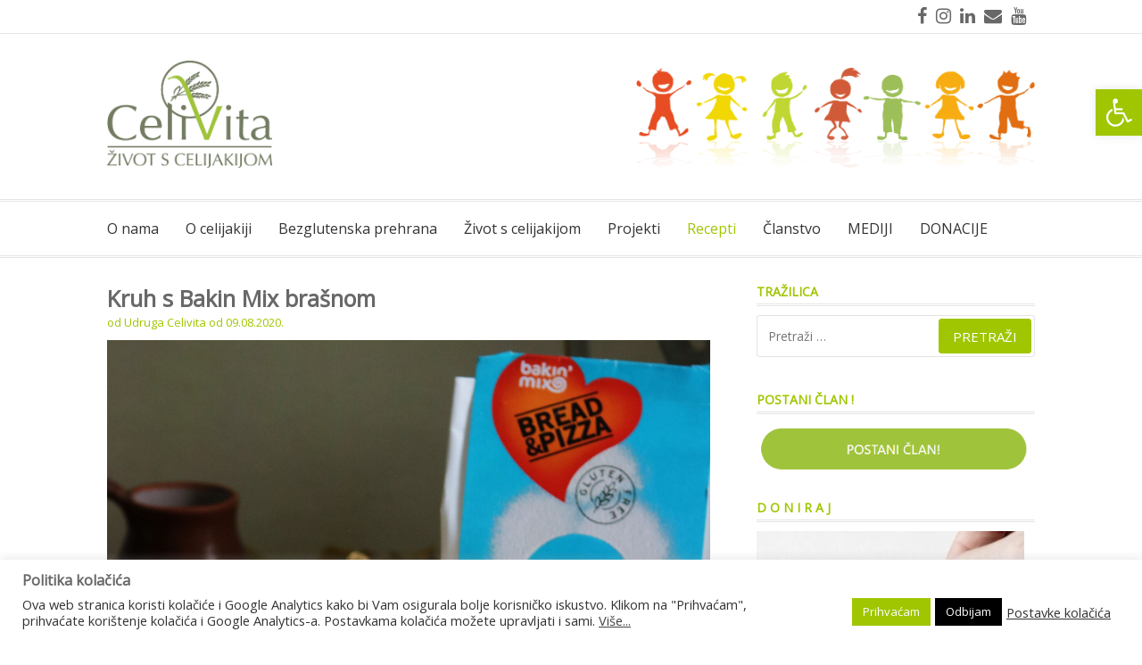

--- FILE ---
content_type: text/html; charset=UTF-8
request_url: https://celivita.hr/mekani-bezglutenski-kruh/
body_size: 159234
content:
<!DOCTYPE html>
<html dir="ltr" lang="hr" prefix="og: https://ogp.me/ns#">
<head>
<meta charset="UTF-8">
<meta name="viewport" content="width=device-width, initial-scale=1">
<link rel="profile" href="http://gmpg.org/xfn/11">
<title>Kruh s Bakin Mix brašnom - CeliVita</title>
<script type="text/javascript">
/* <![CDATA[ */
window.JetpackScriptData = {"site":{"icon":"https://celivita.hr/wp-content/uploads/2021/04/cropped-CeliVita-LOGO-ICON-preview-1024x662-1.jpg","title":"CeliVita","host":"unknown","is_wpcom_platform":false}};
/* ]]> */
</script>
	<style>img:is([sizes="auto" i], [sizes^="auto," i]) { contain-intrinsic-size: 3000px 1500px }</style>
	
		<!-- All in One SEO 4.9.3 - aioseo.com -->
	<meta name="description" content="Sastojci: 500 g bezglutenskog brašna Bakin Mix 12 g svježeg kvasca ili 4 g suhog kvasca 10 g ekstra djevičanskog maslinovog ulja 10 g soli 440 ml mlake vode Priprema: 1. U velikoj posudi pomiješati sljedeće sastojke: 500 g brašna, 12 g svježeg kvasca ili 4 g suhog kvasca, 440 ml mlake vode, 10 g" />
	<meta name="robots" content="max-image-preview:large" />
	<meta name="author" content="Udruga Celivita"/>
	<link rel="canonical" href="https://celivita.hr/mekani-bezglutenski-kruh/" />
	<meta name="generator" content="All in One SEO (AIOSEO) 4.9.3" />
		<meta property="og:locale" content="hr_HR" />
		<meta property="og:site_name" content="CeliVita - Život s celijakijom" />
		<meta property="og:type" content="article" />
		<meta property="og:title" content="Kruh s Bakin Mix brašnom - CeliVita" />
		<meta property="og:description" content="Sastojci: 500 g bezglutenskog brašna Bakin Mix 12 g svježeg kvasca ili 4 g suhog kvasca 10 g ekstra djevičanskog maslinovog ulja 10 g soli 440 ml mlake vode Priprema: 1. U velikoj posudi pomiješati sljedeće sastojke: 500 g brašna, 12 g svježeg kvasca ili 4 g suhog kvasca, 440 ml mlake vode, 10 g" />
		<meta property="og:url" content="https://celivita.hr/mekani-bezglutenski-kruh/" />
		<meta property="og:image" content="https://celivita.hr/wp-content/uploads/2019/05/CeliVita-logo-1.png" />
		<meta property="og:image:secure_url" content="https://celivita.hr/wp-content/uploads/2019/05/CeliVita-logo-1.png" />
		<meta property="og:image:width" content="401" />
		<meta property="og:image:height" content="260" />
		<meta property="article:published_time" content="2020-08-09T20:23:42+00:00" />
		<meta property="article:modified_time" content="2021-12-10T18:47:18+00:00" />
		<meta name="twitter:card" content="summary_large_image" />
		<meta name="twitter:title" content="Kruh s Bakin Mix brašnom - CeliVita" />
		<meta name="twitter:description" content="Sastojci: 500 g bezglutenskog brašna Bakin Mix 12 g svježeg kvasca ili 4 g suhog kvasca 10 g ekstra djevičanskog maslinovog ulja 10 g soli 440 ml mlake vode Priprema: 1. U velikoj posudi pomiješati sljedeće sastojke: 500 g brašna, 12 g svježeg kvasca ili 4 g suhog kvasca, 440 ml mlake vode, 10 g" />
		<meta name="twitter:image" content="https://celivita.hr/wp-content/uploads/2019/05/CeliVita-logo-1.png" />
		<script type="application/ld+json" class="aioseo-schema">
			{"@context":"https:\/\/schema.org","@graph":[{"@type":"BlogPosting","@id":"https:\/\/celivita.hr\/mekani-bezglutenski-kruh\/#blogposting","name":"Kruh s Bakin Mix bra\u0161nom - CeliVita","headline":"Kruh s Bakin Mix bra\u0161nom","author":{"@id":"https:\/\/celivita.hr\/author\/celivita\/#author"},"publisher":{"@id":"https:\/\/celivita.hr\/#organization"},"image":{"@type":"ImageObject","url":"https:\/\/celivita.hr\/wp-content\/uploads\/2020\/08\/Bakin-mix-recept-scaled.jpg","width":1944,"height":2560},"datePublished":"2020-08-09T22:23:42+01:00","dateModified":"2021-12-10T20:47:18+01:00","inLanguage":"hr","mainEntityOfPage":{"@id":"https:\/\/celivita.hr\/mekani-bezglutenski-kruh\/#webpage"},"isPartOf":{"@id":"https:\/\/celivita.hr\/mekani-bezglutenski-kruh\/#webpage"},"articleSection":"Recepti, bakin mix, bezglutena, celijakija, glutenfree, Kruh, recepti"},{"@type":"BreadcrumbList","@id":"https:\/\/celivita.hr\/mekani-bezglutenski-kruh\/#breadcrumblist","itemListElement":[{"@type":"ListItem","@id":"https:\/\/celivita.hr#listItem","position":1,"name":"Home","item":"https:\/\/celivita.hr","nextItem":{"@type":"ListItem","@id":"https:\/\/celivita.hr\/category\/recepti-bez-glutena\/#listItem","name":"Recepti"}},{"@type":"ListItem","@id":"https:\/\/celivita.hr\/category\/recepti-bez-glutena\/#listItem","position":2,"name":"Recepti","item":"https:\/\/celivita.hr\/category\/recepti-bez-glutena\/","nextItem":{"@type":"ListItem","@id":"https:\/\/celivita.hr\/mekani-bezglutenski-kruh\/#listItem","name":"Kruh s Bakin Mix bra\u0161nom"},"previousItem":{"@type":"ListItem","@id":"https:\/\/celivita.hr#listItem","name":"Home"}},{"@type":"ListItem","@id":"https:\/\/celivita.hr\/mekani-bezglutenski-kruh\/#listItem","position":3,"name":"Kruh s Bakin Mix bra\u0161nom","previousItem":{"@type":"ListItem","@id":"https:\/\/celivita.hr\/category\/recepti-bez-glutena\/#listItem","name":"Recepti"}}]},{"@type":"Organization","@id":"https:\/\/celivita.hr\/#organization","name":"CeliVita","description":"\u017divot s celijakijom","url":"https:\/\/celivita.hr\/","logo":{"@type":"ImageObject","url":"https:\/\/celivita.hr\/wp-content\/uploads\/2019\/05\/CeliVita-logo-1.png","@id":"https:\/\/celivita.hr\/mekani-bezglutenski-kruh\/#organizationLogo","width":401,"height":260},"image":{"@id":"https:\/\/celivita.hr\/mekani-bezglutenski-kruh\/#organizationLogo"}},{"@type":"Person","@id":"https:\/\/celivita.hr\/author\/celivita\/#author","url":"https:\/\/celivita.hr\/author\/celivita\/","name":"Udruga Celivita","image":{"@type":"ImageObject","@id":"https:\/\/celivita.hr\/mekani-bezglutenski-kruh\/#authorImage","url":"https:\/\/secure.gravatar.com\/avatar\/804d2315143b7f2eed820d6adf9a7fd6?s=96&d=mm&r=g","width":96,"height":96,"caption":"Udruga Celivita"}},{"@type":"WebPage","@id":"https:\/\/celivita.hr\/mekani-bezglutenski-kruh\/#webpage","url":"https:\/\/celivita.hr\/mekani-bezglutenski-kruh\/","name":"Kruh s Bakin Mix bra\u0161nom - CeliVita","description":"Sastojci: 500 g bezglutenskog bra\u0161na Bakin Mix 12 g svje\u017eeg kvasca ili 4 g suhog kvasca 10 g ekstra djevi\u010danskog maslinovog ulja 10 g soli 440 ml mlake vode Priprema: 1. U velikoj posudi pomije\u0161ati sljede\u0107e sastojke: 500 g bra\u0161na, 12 g svje\u017eeg kvasca ili 4 g suhog kvasca, 440 ml mlake vode, 10 g","inLanguage":"hr","isPartOf":{"@id":"https:\/\/celivita.hr\/#website"},"breadcrumb":{"@id":"https:\/\/celivita.hr\/mekani-bezglutenski-kruh\/#breadcrumblist"},"author":{"@id":"https:\/\/celivita.hr\/author\/celivita\/#author"},"creator":{"@id":"https:\/\/celivita.hr\/author\/celivita\/#author"},"image":{"@type":"ImageObject","url":"https:\/\/celivita.hr\/wp-content\/uploads\/2020\/08\/Bakin-mix-recept-scaled.jpg","@id":"https:\/\/celivita.hr\/mekani-bezglutenski-kruh\/#mainImage","width":1944,"height":2560},"primaryImageOfPage":{"@id":"https:\/\/celivita.hr\/mekani-bezglutenski-kruh\/#mainImage"},"datePublished":"2020-08-09T22:23:42+01:00","dateModified":"2021-12-10T20:47:18+01:00"},{"@type":"WebSite","@id":"https:\/\/celivita.hr\/#website","url":"https:\/\/celivita.hr\/","name":"CeliVita","description":"\u017divot s celijakijom","inLanguage":"hr","publisher":{"@id":"https:\/\/celivita.hr\/#organization"}}]}
		</script>
		<!-- All in One SEO -->

<link rel='dns-prefetch' href='//fonts.googleapis.com' />
<link rel="alternate" type="application/rss+xml" title="CeliVita &raquo; Kanal" href="https://celivita.hr/feed/" />
<link rel="alternate" type="application/rss+xml" title="CeliVita &raquo; Kanal komentara" href="https://celivita.hr/comments/feed/" />
		<!-- This site uses the Google Analytics by MonsterInsights plugin v9.11.1 - Using Analytics tracking - https://www.monsterinsights.com/ -->
							<script src="//www.googletagmanager.com/gtag/js?id=G-ZJ6MTVQX01"  data-cfasync="false" data-wpfc-render="false" type="text/javascript" async></script>
			<script data-cfasync="false" data-wpfc-render="false" type="text/javascript">
				var mi_version = '9.11.1';
				var mi_track_user = true;
				var mi_no_track_reason = '';
								var MonsterInsightsDefaultLocations = {"page_location":"https:\/\/celivita.hr\/mekani-bezglutenski-kruh\/"};
								if ( typeof MonsterInsightsPrivacyGuardFilter === 'function' ) {
					var MonsterInsightsLocations = (typeof MonsterInsightsExcludeQuery === 'object') ? MonsterInsightsPrivacyGuardFilter( MonsterInsightsExcludeQuery ) : MonsterInsightsPrivacyGuardFilter( MonsterInsightsDefaultLocations );
				} else {
					var MonsterInsightsLocations = (typeof MonsterInsightsExcludeQuery === 'object') ? MonsterInsightsExcludeQuery : MonsterInsightsDefaultLocations;
				}

								var disableStrs = [
										'ga-disable-G-ZJ6MTVQX01',
									];

				/* Function to detect opted out users */
				function __gtagTrackerIsOptedOut() {
					for (var index = 0; index < disableStrs.length; index++) {
						if (document.cookie.indexOf(disableStrs[index] + '=true') > -1) {
							return true;
						}
					}

					return false;
				}

				/* Disable tracking if the opt-out cookie exists. */
				if (__gtagTrackerIsOptedOut()) {
					for (var index = 0; index < disableStrs.length; index++) {
						window[disableStrs[index]] = true;
					}
				}

				/* Opt-out function */
				function __gtagTrackerOptout() {
					for (var index = 0; index < disableStrs.length; index++) {
						document.cookie = disableStrs[index] + '=true; expires=Thu, 31 Dec 2099 23:59:59 UTC; path=/';
						window[disableStrs[index]] = true;
					}
				}

				if ('undefined' === typeof gaOptout) {
					function gaOptout() {
						__gtagTrackerOptout();
					}
				}
								window.dataLayer = window.dataLayer || [];

				window.MonsterInsightsDualTracker = {
					helpers: {},
					trackers: {},
				};
				if (mi_track_user) {
					function __gtagDataLayer() {
						dataLayer.push(arguments);
					}

					function __gtagTracker(type, name, parameters) {
						if (!parameters) {
							parameters = {};
						}

						if (parameters.send_to) {
							__gtagDataLayer.apply(null, arguments);
							return;
						}

						if (type === 'event') {
														parameters.send_to = monsterinsights_frontend.v4_id;
							var hookName = name;
							if (typeof parameters['event_category'] !== 'undefined') {
								hookName = parameters['event_category'] + ':' + name;
							}

							if (typeof MonsterInsightsDualTracker.trackers[hookName] !== 'undefined') {
								MonsterInsightsDualTracker.trackers[hookName](parameters);
							} else {
								__gtagDataLayer('event', name, parameters);
							}
							
						} else {
							__gtagDataLayer.apply(null, arguments);
						}
					}

					__gtagTracker('js', new Date());
					__gtagTracker('set', {
						'developer_id.dZGIzZG': true,
											});
					if ( MonsterInsightsLocations.page_location ) {
						__gtagTracker('set', MonsterInsightsLocations);
					}
										__gtagTracker('config', 'G-ZJ6MTVQX01', {"forceSSL":"true","link_attribution":"true"} );
										window.gtag = __gtagTracker;										(function () {
						/* https://developers.google.com/analytics/devguides/collection/analyticsjs/ */
						/* ga and __gaTracker compatibility shim. */
						var noopfn = function () {
							return null;
						};
						var newtracker = function () {
							return new Tracker();
						};
						var Tracker = function () {
							return null;
						};
						var p = Tracker.prototype;
						p.get = noopfn;
						p.set = noopfn;
						p.send = function () {
							var args = Array.prototype.slice.call(arguments);
							args.unshift('send');
							__gaTracker.apply(null, args);
						};
						var __gaTracker = function () {
							var len = arguments.length;
							if (len === 0) {
								return;
							}
							var f = arguments[len - 1];
							if (typeof f !== 'object' || f === null || typeof f.hitCallback !== 'function') {
								if ('send' === arguments[0]) {
									var hitConverted, hitObject = false, action;
									if ('event' === arguments[1]) {
										if ('undefined' !== typeof arguments[3]) {
											hitObject = {
												'eventAction': arguments[3],
												'eventCategory': arguments[2],
												'eventLabel': arguments[4],
												'value': arguments[5] ? arguments[5] : 1,
											}
										}
									}
									if ('pageview' === arguments[1]) {
										if ('undefined' !== typeof arguments[2]) {
											hitObject = {
												'eventAction': 'page_view',
												'page_path': arguments[2],
											}
										}
									}
									if (typeof arguments[2] === 'object') {
										hitObject = arguments[2];
									}
									if (typeof arguments[5] === 'object') {
										Object.assign(hitObject, arguments[5]);
									}
									if ('undefined' !== typeof arguments[1].hitType) {
										hitObject = arguments[1];
										if ('pageview' === hitObject.hitType) {
											hitObject.eventAction = 'page_view';
										}
									}
									if (hitObject) {
										action = 'timing' === arguments[1].hitType ? 'timing_complete' : hitObject.eventAction;
										hitConverted = mapArgs(hitObject);
										__gtagTracker('event', action, hitConverted);
									}
								}
								return;
							}

							function mapArgs(args) {
								var arg, hit = {};
								var gaMap = {
									'eventCategory': 'event_category',
									'eventAction': 'event_action',
									'eventLabel': 'event_label',
									'eventValue': 'event_value',
									'nonInteraction': 'non_interaction',
									'timingCategory': 'event_category',
									'timingVar': 'name',
									'timingValue': 'value',
									'timingLabel': 'event_label',
									'page': 'page_path',
									'location': 'page_location',
									'title': 'page_title',
									'referrer' : 'page_referrer',
								};
								for (arg in args) {
																		if (!(!args.hasOwnProperty(arg) || !gaMap.hasOwnProperty(arg))) {
										hit[gaMap[arg]] = args[arg];
									} else {
										hit[arg] = args[arg];
									}
								}
								return hit;
							}

							try {
								f.hitCallback();
							} catch (ex) {
							}
						};
						__gaTracker.create = newtracker;
						__gaTracker.getByName = newtracker;
						__gaTracker.getAll = function () {
							return [];
						};
						__gaTracker.remove = noopfn;
						__gaTracker.loaded = true;
						window['__gaTracker'] = __gaTracker;
					})();
									} else {
										console.log("");
					(function () {
						function __gtagTracker() {
							return null;
						}

						window['__gtagTracker'] = __gtagTracker;
						window['gtag'] = __gtagTracker;
					})();
									}
			</script>
							<!-- / Google Analytics by MonsterInsights -->
		<script type="text/javascript">
/* <![CDATA[ */
window._wpemojiSettings = {"baseUrl":"https:\/\/s.w.org\/images\/core\/emoji\/15.0.3\/72x72\/","ext":".png","svgUrl":"https:\/\/s.w.org\/images\/core\/emoji\/15.0.3\/svg\/","svgExt":".svg","source":{"concatemoji":"https:\/\/celivita.hr\/wp-includes\/js\/wp-emoji-release.min.js?ver=6.7.4"}};
/*! This file is auto-generated */
!function(i,n){var o,s,e;function c(e){try{var t={supportTests:e,timestamp:(new Date).valueOf()};sessionStorage.setItem(o,JSON.stringify(t))}catch(e){}}function p(e,t,n){e.clearRect(0,0,e.canvas.width,e.canvas.height),e.fillText(t,0,0);var t=new Uint32Array(e.getImageData(0,0,e.canvas.width,e.canvas.height).data),r=(e.clearRect(0,0,e.canvas.width,e.canvas.height),e.fillText(n,0,0),new Uint32Array(e.getImageData(0,0,e.canvas.width,e.canvas.height).data));return t.every(function(e,t){return e===r[t]})}function u(e,t,n){switch(t){case"flag":return n(e,"\ud83c\udff3\ufe0f\u200d\u26a7\ufe0f","\ud83c\udff3\ufe0f\u200b\u26a7\ufe0f")?!1:!n(e,"\ud83c\uddfa\ud83c\uddf3","\ud83c\uddfa\u200b\ud83c\uddf3")&&!n(e,"\ud83c\udff4\udb40\udc67\udb40\udc62\udb40\udc65\udb40\udc6e\udb40\udc67\udb40\udc7f","\ud83c\udff4\u200b\udb40\udc67\u200b\udb40\udc62\u200b\udb40\udc65\u200b\udb40\udc6e\u200b\udb40\udc67\u200b\udb40\udc7f");case"emoji":return!n(e,"\ud83d\udc26\u200d\u2b1b","\ud83d\udc26\u200b\u2b1b")}return!1}function f(e,t,n){var r="undefined"!=typeof WorkerGlobalScope&&self instanceof WorkerGlobalScope?new OffscreenCanvas(300,150):i.createElement("canvas"),a=r.getContext("2d",{willReadFrequently:!0}),o=(a.textBaseline="top",a.font="600 32px Arial",{});return e.forEach(function(e){o[e]=t(a,e,n)}),o}function t(e){var t=i.createElement("script");t.src=e,t.defer=!0,i.head.appendChild(t)}"undefined"!=typeof Promise&&(o="wpEmojiSettingsSupports",s=["flag","emoji"],n.supports={everything:!0,everythingExceptFlag:!0},e=new Promise(function(e){i.addEventListener("DOMContentLoaded",e,{once:!0})}),new Promise(function(t){var n=function(){try{var e=JSON.parse(sessionStorage.getItem(o));if("object"==typeof e&&"number"==typeof e.timestamp&&(new Date).valueOf()<e.timestamp+604800&&"object"==typeof e.supportTests)return e.supportTests}catch(e){}return null}();if(!n){if("undefined"!=typeof Worker&&"undefined"!=typeof OffscreenCanvas&&"undefined"!=typeof URL&&URL.createObjectURL&&"undefined"!=typeof Blob)try{var e="postMessage("+f.toString()+"("+[JSON.stringify(s),u.toString(),p.toString()].join(",")+"));",r=new Blob([e],{type:"text/javascript"}),a=new Worker(URL.createObjectURL(r),{name:"wpTestEmojiSupports"});return void(a.onmessage=function(e){c(n=e.data),a.terminate(),t(n)})}catch(e){}c(n=f(s,u,p))}t(n)}).then(function(e){for(var t in e)n.supports[t]=e[t],n.supports.everything=n.supports.everything&&n.supports[t],"flag"!==t&&(n.supports.everythingExceptFlag=n.supports.everythingExceptFlag&&n.supports[t]);n.supports.everythingExceptFlag=n.supports.everythingExceptFlag&&!n.supports.flag,n.DOMReady=!1,n.readyCallback=function(){n.DOMReady=!0}}).then(function(){return e}).then(function(){var e;n.supports.everything||(n.readyCallback(),(e=n.source||{}).concatemoji?t(e.concatemoji):e.wpemoji&&e.twemoji&&(t(e.twemoji),t(e.wpemoji)))}))}((window,document),window._wpemojiSettings);
/* ]]> */
</script>
<style id='wp-emoji-styles-inline-css' type='text/css'>

	img.wp-smiley, img.emoji {
		display: inline !important;
		border: none !important;
		box-shadow: none !important;
		height: 1em !important;
		width: 1em !important;
		margin: 0 0.07em !important;
		vertical-align: -0.1em !important;
		background: none !important;
		padding: 0 !important;
	}
</style>
<link rel='stylesheet' id='wp-block-library-css' href='https://celivita.hr/wp-includes/css/dist/block-library/style.min.css?ver=6.7.4' type='text/css' media='all' />
<style id='wp-block-library-theme-inline-css' type='text/css'>
.wp-block-audio :where(figcaption){color:#555;font-size:13px;text-align:center}.is-dark-theme .wp-block-audio :where(figcaption){color:#ffffffa6}.wp-block-audio{margin:0 0 1em}.wp-block-code{border:1px solid #ccc;border-radius:4px;font-family:Menlo,Consolas,monaco,monospace;padding:.8em 1em}.wp-block-embed :where(figcaption){color:#555;font-size:13px;text-align:center}.is-dark-theme .wp-block-embed :where(figcaption){color:#ffffffa6}.wp-block-embed{margin:0 0 1em}.blocks-gallery-caption{color:#555;font-size:13px;text-align:center}.is-dark-theme .blocks-gallery-caption{color:#ffffffa6}:root :where(.wp-block-image figcaption){color:#555;font-size:13px;text-align:center}.is-dark-theme :root :where(.wp-block-image figcaption){color:#ffffffa6}.wp-block-image{margin:0 0 1em}.wp-block-pullquote{border-bottom:4px solid;border-top:4px solid;color:currentColor;margin-bottom:1.75em}.wp-block-pullquote cite,.wp-block-pullquote footer,.wp-block-pullquote__citation{color:currentColor;font-size:.8125em;font-style:normal;text-transform:uppercase}.wp-block-quote{border-left:.25em solid;margin:0 0 1.75em;padding-left:1em}.wp-block-quote cite,.wp-block-quote footer{color:currentColor;font-size:.8125em;font-style:normal;position:relative}.wp-block-quote:where(.has-text-align-right){border-left:none;border-right:.25em solid;padding-left:0;padding-right:1em}.wp-block-quote:where(.has-text-align-center){border:none;padding-left:0}.wp-block-quote.is-large,.wp-block-quote.is-style-large,.wp-block-quote:where(.is-style-plain){border:none}.wp-block-search .wp-block-search__label{font-weight:700}.wp-block-search__button{border:1px solid #ccc;padding:.375em .625em}:where(.wp-block-group.has-background){padding:1.25em 2.375em}.wp-block-separator.has-css-opacity{opacity:.4}.wp-block-separator{border:none;border-bottom:2px solid;margin-left:auto;margin-right:auto}.wp-block-separator.has-alpha-channel-opacity{opacity:1}.wp-block-separator:not(.is-style-wide):not(.is-style-dots){width:100px}.wp-block-separator.has-background:not(.is-style-dots){border-bottom:none;height:1px}.wp-block-separator.has-background:not(.is-style-wide):not(.is-style-dots){height:2px}.wp-block-table{margin:0 0 1em}.wp-block-table td,.wp-block-table th{word-break:normal}.wp-block-table :where(figcaption){color:#555;font-size:13px;text-align:center}.is-dark-theme .wp-block-table :where(figcaption){color:#ffffffa6}.wp-block-video :where(figcaption){color:#555;font-size:13px;text-align:center}.is-dark-theme .wp-block-video :where(figcaption){color:#ffffffa6}.wp-block-video{margin:0 0 1em}:root :where(.wp-block-template-part.has-background){margin-bottom:0;margin-top:0;padding:1.25em 2.375em}
</style>
<style id='atbs-tab-style-inline-css' type='text/css'>


</style>
<style id='atbs-tabs-style-inline-css' type='text/css'>
@keyframes fadeIn{0%{opacity:0}to{opacity:1}}.wp-block-atbs-tabs .tabs-nav{overflow:hidden;z-index:1}.wp-block-atbs-tabs .tabs-titles{background-color:#81a5ff;display:flex;flex-direction:column;justify-content:space-between;list-style:none;margin:0;padding:0}.wp-block-atbs-tabs .tabs-titles .tab-title{align-items:center;box-sizing:border-box;color:#fff;cursor:pointer;display:flex;gap:8px;justify-content:center;list-style:none;padding:15px;transition:all .3s ease;width:100%}.wp-block-atbs-tabs .tabs-titles .tab-title.icon_left{flex-direction:row}.wp-block-atbs-tabs .tabs-titles .tab-title.icon_right{flex-direction:row-reverse}.wp-block-atbs-tabs .tabs-titles .tab-title.icon_top{flex-direction:column}.wp-block-atbs-tabs .tabs-titles .tab-title.icon_bottom{flex-direction:column-reverse}.wp-block-atbs-tabs .tabs-titles .tab-title.active{background-color:#4876e9}.wp-block-atbs-tabs .tabs-titles .tab-title .tab-title-media{line-height:1!important}.wp-block-atbs-tabs .tabs-titles .tab-title .tab-title-media svg{height:20px;width:auto}.wp-block-atbs-tabs .tabs-container{display:flex;flex-direction:column;gap:0}.wp-block-atbs-tabs .tabs-content{background-color:#eee;box-sizing:border-box;padding:15px}.wp-block-atbs-tabs .wp-block-atbs-tab p{margin:0 0 15px}.wp-block-atbs-tabs .wp-block-atbs-tab{display:none}.wp-block-atbs-tabs .wp-block-atbs-tab.active{display:block}@media(min-width:991px){.wp-block-atbs-tabs .tabs-titles{flex-direction:row}}

</style>
<link rel='stylesheet' id='aioseo/css/src/vue/standalone/blocks/table-of-contents/global.scss-css' href='https://celivita.hr/wp-content/plugins/all-in-one-seo-pack/dist/Lite/assets/css/table-of-contents/global.e90f6d47.css?ver=4.9.3' type='text/css' media='all' />
<style id='pdfemb-pdf-embedder-viewer-style-inline-css' type='text/css'>
.wp-block-pdfemb-pdf-embedder-viewer{max-width:none}

</style>
<link rel='stylesheet' id='atbs-blocks-bootstrap-icons-css' href='https://celivita.hr/wp-content/plugins/advanced-tabs-block/./assets/css/bootstrap-icons.min.css?ver=1.2.5' type='text/css' media='all' />
<style id='classic-theme-styles-inline-css' type='text/css'>
/*! This file is auto-generated */
.wp-block-button__link{color:#fff;background-color:#32373c;border-radius:9999px;box-shadow:none;text-decoration:none;padding:calc(.667em + 2px) calc(1.333em + 2px);font-size:1.125em}.wp-block-file__button{background:#32373c;color:#fff;text-decoration:none}
</style>
<style id='global-styles-inline-css' type='text/css'>
:root{--wp--preset--aspect-ratio--square: 1;--wp--preset--aspect-ratio--4-3: 4/3;--wp--preset--aspect-ratio--3-4: 3/4;--wp--preset--aspect-ratio--3-2: 3/2;--wp--preset--aspect-ratio--2-3: 2/3;--wp--preset--aspect-ratio--16-9: 16/9;--wp--preset--aspect-ratio--9-16: 9/16;--wp--preset--color--black: #000000;--wp--preset--color--cyan-bluish-gray: #abb8c3;--wp--preset--color--white: #ffffff;--wp--preset--color--pale-pink: #f78da7;--wp--preset--color--vivid-red: #cf2e2e;--wp--preset--color--luminous-vivid-orange: #ff6900;--wp--preset--color--luminous-vivid-amber: #fcb900;--wp--preset--color--light-green-cyan: #7bdcb5;--wp--preset--color--vivid-green-cyan: #00d084;--wp--preset--color--pale-cyan-blue: #8ed1fc;--wp--preset--color--vivid-cyan-blue: #0693e3;--wp--preset--color--vivid-purple: #9b51e0;--wp--preset--gradient--vivid-cyan-blue-to-vivid-purple: linear-gradient(135deg,rgba(6,147,227,1) 0%,rgb(155,81,224) 100%);--wp--preset--gradient--light-green-cyan-to-vivid-green-cyan: linear-gradient(135deg,rgb(122,220,180) 0%,rgb(0,208,130) 100%);--wp--preset--gradient--luminous-vivid-amber-to-luminous-vivid-orange: linear-gradient(135deg,rgba(252,185,0,1) 0%,rgba(255,105,0,1) 100%);--wp--preset--gradient--luminous-vivid-orange-to-vivid-red: linear-gradient(135deg,rgba(255,105,0,1) 0%,rgb(207,46,46) 100%);--wp--preset--gradient--very-light-gray-to-cyan-bluish-gray: linear-gradient(135deg,rgb(238,238,238) 0%,rgb(169,184,195) 100%);--wp--preset--gradient--cool-to-warm-spectrum: linear-gradient(135deg,rgb(74,234,220) 0%,rgb(151,120,209) 20%,rgb(207,42,186) 40%,rgb(238,44,130) 60%,rgb(251,105,98) 80%,rgb(254,248,76) 100%);--wp--preset--gradient--blush-light-purple: linear-gradient(135deg,rgb(255,206,236) 0%,rgb(152,150,240) 100%);--wp--preset--gradient--blush-bordeaux: linear-gradient(135deg,rgb(254,205,165) 0%,rgb(254,45,45) 50%,rgb(107,0,62) 100%);--wp--preset--gradient--luminous-dusk: linear-gradient(135deg,rgb(255,203,112) 0%,rgb(199,81,192) 50%,rgb(65,88,208) 100%);--wp--preset--gradient--pale-ocean: linear-gradient(135deg,rgb(255,245,203) 0%,rgb(182,227,212) 50%,rgb(51,167,181) 100%);--wp--preset--gradient--electric-grass: linear-gradient(135deg,rgb(202,248,128) 0%,rgb(113,206,126) 100%);--wp--preset--gradient--midnight: linear-gradient(135deg,rgb(2,3,129) 0%,rgb(40,116,252) 100%);--wp--preset--font-size--small: 13px;--wp--preset--font-size--medium: 20px;--wp--preset--font-size--large: 36px;--wp--preset--font-size--x-large: 42px;--wp--preset--spacing--20: 0.44rem;--wp--preset--spacing--30: 0.67rem;--wp--preset--spacing--40: 1rem;--wp--preset--spacing--50: 1.5rem;--wp--preset--spacing--60: 2.25rem;--wp--preset--spacing--70: 3.38rem;--wp--preset--spacing--80: 5.06rem;--wp--preset--shadow--natural: 6px 6px 9px rgba(0, 0, 0, 0.2);--wp--preset--shadow--deep: 12px 12px 50px rgba(0, 0, 0, 0.4);--wp--preset--shadow--sharp: 6px 6px 0px rgba(0, 0, 0, 0.2);--wp--preset--shadow--outlined: 6px 6px 0px -3px rgba(255, 255, 255, 1), 6px 6px rgba(0, 0, 0, 1);--wp--preset--shadow--crisp: 6px 6px 0px rgba(0, 0, 0, 1);}:where(.is-layout-flex){gap: 0.5em;}:where(.is-layout-grid){gap: 0.5em;}body .is-layout-flex{display: flex;}.is-layout-flex{flex-wrap: wrap;align-items: center;}.is-layout-flex > :is(*, div){margin: 0;}body .is-layout-grid{display: grid;}.is-layout-grid > :is(*, div){margin: 0;}:where(.wp-block-columns.is-layout-flex){gap: 2em;}:where(.wp-block-columns.is-layout-grid){gap: 2em;}:where(.wp-block-post-template.is-layout-flex){gap: 1.25em;}:where(.wp-block-post-template.is-layout-grid){gap: 1.25em;}.has-black-color{color: var(--wp--preset--color--black) !important;}.has-cyan-bluish-gray-color{color: var(--wp--preset--color--cyan-bluish-gray) !important;}.has-white-color{color: var(--wp--preset--color--white) !important;}.has-pale-pink-color{color: var(--wp--preset--color--pale-pink) !important;}.has-vivid-red-color{color: var(--wp--preset--color--vivid-red) !important;}.has-luminous-vivid-orange-color{color: var(--wp--preset--color--luminous-vivid-orange) !important;}.has-luminous-vivid-amber-color{color: var(--wp--preset--color--luminous-vivid-amber) !important;}.has-light-green-cyan-color{color: var(--wp--preset--color--light-green-cyan) !important;}.has-vivid-green-cyan-color{color: var(--wp--preset--color--vivid-green-cyan) !important;}.has-pale-cyan-blue-color{color: var(--wp--preset--color--pale-cyan-blue) !important;}.has-vivid-cyan-blue-color{color: var(--wp--preset--color--vivid-cyan-blue) !important;}.has-vivid-purple-color{color: var(--wp--preset--color--vivid-purple) !important;}.has-black-background-color{background-color: var(--wp--preset--color--black) !important;}.has-cyan-bluish-gray-background-color{background-color: var(--wp--preset--color--cyan-bluish-gray) !important;}.has-white-background-color{background-color: var(--wp--preset--color--white) !important;}.has-pale-pink-background-color{background-color: var(--wp--preset--color--pale-pink) !important;}.has-vivid-red-background-color{background-color: var(--wp--preset--color--vivid-red) !important;}.has-luminous-vivid-orange-background-color{background-color: var(--wp--preset--color--luminous-vivid-orange) !important;}.has-luminous-vivid-amber-background-color{background-color: var(--wp--preset--color--luminous-vivid-amber) !important;}.has-light-green-cyan-background-color{background-color: var(--wp--preset--color--light-green-cyan) !important;}.has-vivid-green-cyan-background-color{background-color: var(--wp--preset--color--vivid-green-cyan) !important;}.has-pale-cyan-blue-background-color{background-color: var(--wp--preset--color--pale-cyan-blue) !important;}.has-vivid-cyan-blue-background-color{background-color: var(--wp--preset--color--vivid-cyan-blue) !important;}.has-vivid-purple-background-color{background-color: var(--wp--preset--color--vivid-purple) !important;}.has-black-border-color{border-color: var(--wp--preset--color--black) !important;}.has-cyan-bluish-gray-border-color{border-color: var(--wp--preset--color--cyan-bluish-gray) !important;}.has-white-border-color{border-color: var(--wp--preset--color--white) !important;}.has-pale-pink-border-color{border-color: var(--wp--preset--color--pale-pink) !important;}.has-vivid-red-border-color{border-color: var(--wp--preset--color--vivid-red) !important;}.has-luminous-vivid-orange-border-color{border-color: var(--wp--preset--color--luminous-vivid-orange) !important;}.has-luminous-vivid-amber-border-color{border-color: var(--wp--preset--color--luminous-vivid-amber) !important;}.has-light-green-cyan-border-color{border-color: var(--wp--preset--color--light-green-cyan) !important;}.has-vivid-green-cyan-border-color{border-color: var(--wp--preset--color--vivid-green-cyan) !important;}.has-pale-cyan-blue-border-color{border-color: var(--wp--preset--color--pale-cyan-blue) !important;}.has-vivid-cyan-blue-border-color{border-color: var(--wp--preset--color--vivid-cyan-blue) !important;}.has-vivid-purple-border-color{border-color: var(--wp--preset--color--vivid-purple) !important;}.has-vivid-cyan-blue-to-vivid-purple-gradient-background{background: var(--wp--preset--gradient--vivid-cyan-blue-to-vivid-purple) !important;}.has-light-green-cyan-to-vivid-green-cyan-gradient-background{background: var(--wp--preset--gradient--light-green-cyan-to-vivid-green-cyan) !important;}.has-luminous-vivid-amber-to-luminous-vivid-orange-gradient-background{background: var(--wp--preset--gradient--luminous-vivid-amber-to-luminous-vivid-orange) !important;}.has-luminous-vivid-orange-to-vivid-red-gradient-background{background: var(--wp--preset--gradient--luminous-vivid-orange-to-vivid-red) !important;}.has-very-light-gray-to-cyan-bluish-gray-gradient-background{background: var(--wp--preset--gradient--very-light-gray-to-cyan-bluish-gray) !important;}.has-cool-to-warm-spectrum-gradient-background{background: var(--wp--preset--gradient--cool-to-warm-spectrum) !important;}.has-blush-light-purple-gradient-background{background: var(--wp--preset--gradient--blush-light-purple) !important;}.has-blush-bordeaux-gradient-background{background: var(--wp--preset--gradient--blush-bordeaux) !important;}.has-luminous-dusk-gradient-background{background: var(--wp--preset--gradient--luminous-dusk) !important;}.has-pale-ocean-gradient-background{background: var(--wp--preset--gradient--pale-ocean) !important;}.has-electric-grass-gradient-background{background: var(--wp--preset--gradient--electric-grass) !important;}.has-midnight-gradient-background{background: var(--wp--preset--gradient--midnight) !important;}.has-small-font-size{font-size: var(--wp--preset--font-size--small) !important;}.has-medium-font-size{font-size: var(--wp--preset--font-size--medium) !important;}.has-large-font-size{font-size: var(--wp--preset--font-size--large) !important;}.has-x-large-font-size{font-size: var(--wp--preset--font-size--x-large) !important;}
:where(.wp-block-post-template.is-layout-flex){gap: 1.25em;}:where(.wp-block-post-template.is-layout-grid){gap: 1.25em;}
:where(.wp-block-columns.is-layout-flex){gap: 2em;}:where(.wp-block-columns.is-layout-grid){gap: 2em;}
:root :where(.wp-block-pullquote){font-size: 1.5em;line-height: 1.6;}
</style>
<link rel='stylesheet' id='cookie-law-info-css' href='https://celivita.hr/wp-content/plugins/cookie-law-info/legacy/public/css/cookie-law-info-public.css?ver=3.3.9.1' type='text/css' media='all' />
<link rel='stylesheet' id='cookie-law-info-gdpr-css' href='https://celivita.hr/wp-content/plugins/cookie-law-info/legacy/public/css/cookie-law-info-gdpr.css?ver=3.3.9.1' type='text/css' media='all' />
<link rel='stylesheet' id='mailerlite_forms.css-css' href='https://celivita.hr/wp-content/plugins/official-mailerlite-sign-up-forms/assets/css/mailerlite_forms.css?ver=1.7.13' type='text/css' media='all' />
<link rel='stylesheet' id='pojo-a11y-css' href='https://celivita.hr/wp-content/plugins/pojo-accessibility/modules/legacy/assets/css/style.min.css?ver=1.0.0' type='text/css' media='all' />
<link rel='stylesheet' id='cassions-fonts-css' href='https://fonts.googleapis.com/css?family=Droid+Serif%3A400italic%2C600italic%2C700italic%2C400%2C600%2C700&#038;subset=latin%2Clatin-ext' type='text/css' media='all' />
<link rel='stylesheet' id='font-awesome-css' href='https://celivita.hr/wp-content/plugins/elementor/assets/lib/font-awesome/css/font-awesome.min.css?ver=4.7.0' type='text/css' media='all' />
<link rel='stylesheet' id='cassions-style-css' href='https://celivita.hr/wp-content/themes/cassions/style.css?ver=6.7.4' type='text/css' media='all' />
<style id='cassions-style-inline-css' type='text/css'>

				button, input[type="button"],
				input[type="reset"], input[type="submit"]
			 	{
					background-color: #9fc600;
					border-color : #9fc600;
				}
				.menu-sticky { background-color: #9fc600; }

				.widget a:hover,
				.widget-title, .widget-title a,
				.home-sidebar .widget .widget-title::after,
				.entry-meta,
				.entry-meta a,
				.main-navigation a:hover,
				.main-navigation .current_page_item > a,
				.main-navigation .current-menu-item > a,
				.main-navigation .current_page_ancestor > a
				{ color : #9fc600; }
				.widget_tag_cloud a:hover { border-color : #9fc600; }
				a,
				.entry-title a,
				.entry-title
				{
					color: #686868;
				}

				button:hover, input[type="button"]:hover,
				input[type="reset"]:hover,
				input[type="submit"]:hover,
				.st-menu .btn-close-home .home-button:hover,
				.st-menu .btn-close-home .close-button:hover {
						background-color: #686868;
						border-color: #686868;
				}
</style>
<link rel='stylesheet' id='pscrollbar-css' href='https://celivita.hr/wp-content/plugins/quadmenu/assets/frontend/pscrollbar/perfect-scrollbar.min.css?ver=3.2.6' type='text/css' media='all' />
<link rel='stylesheet' id='owlcarousel-css' href='https://celivita.hr/wp-content/plugins/quadmenu/assets/frontend/owlcarousel/owl.carousel.min.css?ver=3.2.6' type='text/css' media='all' />
<link rel='stylesheet' id='quadmenu-normalize-css' href='https://celivita.hr/wp-content/plugins/quadmenu/assets/frontend/css/quadmenu-normalize.css?ver=3.2.6' type='text/css' media='all' />
<link rel='stylesheet' id='quadmenu-widgets-css' href='https://celivita.hr/wp-content/uploads/cassions/quadmenu-widgets.css?ver=1641309296' type='text/css' media='all' />
<link rel='stylesheet' id='quadmenu-css' href='https://celivita.hr/wp-content/plugins/quadmenu/build/frontend/style.css?ver=3.2.6' type='text/css' media='all' />
<link rel='stylesheet' id='quadmenu-locations-css' href='https://celivita.hr/wp-content/uploads/cassions/quadmenu-locations.css?ver=1641309296' type='text/css' media='all' />
<link rel='stylesheet' id='eleganticons-css' href='https://celivita.hr/wp-content/plugins/quadmenu/assets/frontend/icons/eleganticons/style.min.css?ver=6.7.4' type='text/css' media='all' />
<link rel='stylesheet' id='redux-google-fonts-quadmenu_cassions-css' href='https://fonts.googleapis.com/css?family=Open+Sans&#038;ver=1641309408' type='text/css' media='all' />
<script type="text/javascript" src="https://celivita.hr/wp-content/plugins/google-analytics-for-wordpress/assets/js/frontend-gtag.min.js?ver=9.11.1" id="monsterinsights-frontend-script-js" async="async" data-wp-strategy="async"></script>
<script data-cfasync="false" data-wpfc-render="false" type="text/javascript" id='monsterinsights-frontend-script-js-extra'>/* <![CDATA[ */
var monsterinsights_frontend = {"js_events_tracking":"true","download_extensions":"doc,pdf,ppt,zip,xls,docx,pptx,xlsx","inbound_paths":"[{\"path\":\"\\\/go\\\/\",\"label\":\"affiliate\"},{\"path\":\"\\\/recommend\\\/\",\"label\":\"affiliate\"}]","home_url":"https:\/\/celivita.hr","hash_tracking":"false","v4_id":"G-ZJ6MTVQX01"};/* ]]> */
</script>
<script type="text/javascript" src="https://celivita.hr/wp-includes/js/jquery/jquery.min.js?ver=3.7.1" id="jquery-core-js"></script>
<script type="text/javascript" src="https://celivita.hr/wp-includes/js/jquery/jquery-migrate.min.js?ver=3.4.1" id="jquery-migrate-js"></script>
<script type="text/javascript" id="cookie-law-info-js-extra">
/* <![CDATA[ */
var Cli_Data = {"nn_cookie_ids":["DEVICE_INFO","CookieLawInfoConsent","_fbp","cookielawinfo-checkbox-advertisement","YSC","VISITOR_INFO1_LIVE","yt-remote-device-id","yt-remote-connected-devices","_ga_ZRQ7REKLM6","_ga","_gid","_gat_gtag_UA_191000152_1","CONSENT"],"cookielist":[],"non_necessary_cookies":{"necessary":["CookieLawInfoConsent"],"analytics":["_ga_ZRQ7REKLM6","_ga","_gid","_gat_gtag_UA_191000152_1","CONSENT"],"advertisement":["_fbp","YSC","VISITOR_INFO1_LIVE","yt-remote-device-id","yt-remote-connected-devices"],"others":["DEVICE_INFO"]},"ccpaEnabled":"","ccpaRegionBased":"","ccpaBarEnabled":"","strictlyEnabled":["necessary","obligatoire"],"ccpaType":"gdpr","js_blocking":"1","custom_integration":"","triggerDomRefresh":"","secure_cookies":""};
var cli_cookiebar_settings = {"animate_speed_hide":"500","animate_speed_show":"500","background":"#FFF","border":"#b1a6a6c2","border_on":"","button_1_button_colour":"#9fc600","button_1_button_hover":"#7f9e00","button_1_link_colour":"#fff","button_1_as_button":"1","button_1_new_win":"","button_2_button_colour":"#333","button_2_button_hover":"#292929","button_2_link_colour":"#444","button_2_as_button":"","button_2_hidebar":"","button_3_button_colour":"#000000","button_3_button_hover":"#000000","button_3_link_colour":"#fff","button_3_as_button":"1","button_3_new_win":"","button_4_button_colour":"#000","button_4_button_hover":"#000000","button_4_link_colour":"#333333","button_4_as_button":"","button_7_button_colour":"#61a229","button_7_button_hover":"#4e8221","button_7_link_colour":"#fff","button_7_as_button":"1","button_7_new_win":"","font_family":"inherit","header_fix":"","notify_animate_hide":"1","notify_animate_show":"","notify_div_id":"#cookie-law-info-bar","notify_position_horizontal":"right","notify_position_vertical":"bottom","scroll_close":"1","scroll_close_reload":"","accept_close_reload":"","reject_close_reload":"","showagain_tab":"","showagain_background":"#fff","showagain_border":"#000","showagain_div_id":"#cookie-law-info-again","showagain_x_position":"100px","text":"#333333","show_once_yn":"","show_once":"10000","logging_on":"","as_popup":"","popup_overlay":"1","bar_heading_text":"Politika kola\u010di\u0107a","cookie_bar_as":"banner","popup_showagain_position":"bottom-right","widget_position":"left"};
var log_object = {"ajax_url":"https:\/\/celivita.hr\/wp-admin\/admin-ajax.php"};
/* ]]> */
</script>
<script type="text/javascript" src="https://celivita.hr/wp-content/plugins/cookie-law-info/legacy/public/js/cookie-law-info-public.js?ver=3.3.9.1" id="cookie-law-info-js"></script>
<script type="text/javascript" src="https://celivita.hr/wp-includes/js/dist/hooks.min.js?ver=4d63a3d491d11ffd8ac6" id="wp-hooks-js"></script>
<script type="text/javascript" id="say-what-js-js-extra">
/* <![CDATA[ */
var say_what_data = {"replacements":{"nav.next|Next article|":"Sljede\u0107a objava","|Previous aticle|":"Prethodna objava"}};
/* ]]> */
</script>
<script type="text/javascript" src="https://celivita.hr/wp-content/plugins/say-what/assets/build/frontend.js?ver=fd31684c45e4d85aeb4e" id="say-what-js-js"></script>
<script type="text/javascript" src="https://celivita.hr/wp-content/plugins/sticky-menu-or-anything-on-scroll/assets/js/jq-sticky-anything.min.js?ver=2.1.1" id="stickyAnythingLib-js"></script>
<link rel="https://api.w.org/" href="https://celivita.hr/wp-json/" /><link rel="alternate" title="JSON" type="application/json" href="https://celivita.hr/wp-json/wp/v2/posts/472" /><link rel="EditURI" type="application/rsd+xml" title="RSD" href="https://celivita.hr/xmlrpc.php?rsd" />
<meta name="generator" content="WordPress 6.7.4" />
<link rel='shortlink' href='https://celivita.hr/?p=472' />
<link rel="alternate" title="oEmbed (JSON)" type="application/json+oembed" href="https://celivita.hr/wp-json/oembed/1.0/embed?url=https%3A%2F%2Fcelivita.hr%2Fmekani-bezglutenski-kruh%2F" />
<link rel="alternate" title="oEmbed (XML)" type="text/xml+oembed" href="https://celivita.hr/wp-json/oembed/1.0/embed?url=https%3A%2F%2Fcelivita.hr%2Fmekani-bezglutenski-kruh%2F&#038;format=xml" />
<style>
		#category-posts-6-internal ul {padding: 0;}
#category-posts-6-internal .cat-post-item img {max-width: initial; max-height: initial; margin: initial;}
#category-posts-6-internal .cat-post-author {margin-bottom: 0;}
#category-posts-6-internal .cat-post-thumbnail {margin: 5px 10px 5px 0;}
#category-posts-6-internal .cat-post-item:before {content: ""; clear: both;}
#category-posts-6-internal .cat-post-excerpt-more {display: inline-block;}
#category-posts-6-internal .cat-post-item {list-style: none; margin: 3px 0 10px; padding: 3px 0;}
#category-posts-6-internal .cat-post-current .cat-post-title {font-weight: bold; text-transform: uppercase;}
#category-posts-6-internal [class*=cat-post-tax] {font-size: 0.85em;}
#category-posts-6-internal [class*=cat-post-tax] * {display:inline-block;}
#category-posts-6-internal .cat-post-item:after {content: ""; display: table;	clear: both;}
#category-posts-6-internal .cat-post-item .cat-post-title {overflow: hidden;text-overflow: ellipsis;white-space: initial;display: -webkit-box;-webkit-line-clamp: 1;-webkit-box-orient: vertical;padding-bottom: 0 !important;}
#category-posts-6-internal .cpwp-wrap-text p {display: inline;}
#category-posts-6-internal .cat-post-item .cpwp-wrap-text {overflow: hidden;text-overflow: ellipsis;white-space: initial;display: -webkit-box;-webkit-line-clamp: 4;-webkit-box-orient: vertical;padding-bottom: 0 !important;}
#category-posts-6-internal p.cpwp-excerpt-text {min-width: 120px;}
#category-posts-6-internal .cat-post-item:after {content: ""; display: table;	clear: both;}
#category-posts-6-internal .cat-post-thumbnail {display:block; float:left; margin:5px 10px 5px 0;}
#category-posts-6-internal .cat-post-crop {overflow:hidden;display:block;}
#category-posts-6-internal p {margin:5px 0 0 0}
#category-posts-6-internal li > div {margin:5px 0 0 0; clear:both;}
#category-posts-6-internal .dashicons {vertical-align:middle;}
#category-posts-6-internal .cat-post-thumbnail .cat-post-crop img {height: 100px;}
#category-posts-6-internal .cat-post-thumbnail .cat-post-crop img {width: 100px;}
#category-posts-6-internal .cat-post-thumbnail .cat-post-crop img {object-fit: cover; max-width: 100%; display: block;}
#category-posts-6-internal .cat-post-thumbnail .cat-post-crop-not-supported img {width: 100%;}
#category-posts-6-internal .cat-post-thumbnail {max-width:100%;}
#category-posts-6-internal .cat-post-item img {margin: initial;}
#category-posts-6-internal .cat-post-dark img {padding-bottom: 0 !important; -webkit-transition: all 0.3s ease; -moz-transition: all 0.3s ease; -ms-transition: all 0.3s ease; -o-transition: all 0.3s ease; transition: all 0.3s ease;}
#category-posts-6-internal .cat-post-dark:hover img {-webkit-filter: brightness(75%); -moz-filter: brightness(75%); -ms-filter: brightness(75%); -o-filter: brightness(75%); filter: brightness(75%);}
#category-posts-6 .categoryPosts-loadmore {text-align:center;margin-top:10px}
#category-posts-17-internal ul {padding: 0;}
#category-posts-17-internal .cat-post-item img {max-width: initial; max-height: initial; margin: initial;}
#category-posts-17-internal .cat-post-author {margin-bottom: 0;}
#category-posts-17-internal .cat-post-thumbnail {margin: 5px 10px 5px 0;}
#category-posts-17-internal .cat-post-item:before {content: ""; clear: both;}
#category-posts-17-internal .cat-post-excerpt-more {display: inline-block;}
#category-posts-17-internal .cat-post-item {list-style: none; margin: 3px 0 10px; padding: 3px 0;}
#category-posts-17-internal .cat-post-current .cat-post-title {font-weight: bold; text-transform: uppercase;}
#category-posts-17-internal [class*=cat-post-tax] {font-size: 0.85em;}
#category-posts-17-internal [class*=cat-post-tax] * {display:inline-block;}
#category-posts-17-internal .cat-post-item:after {content: ""; display: table;	clear: both;}
#category-posts-17-internal .cat-post-item .cat-post-title {overflow: hidden;text-overflow: ellipsis;white-space: initial;display: -webkit-box;-webkit-line-clamp: 2;-webkit-box-orient: vertical;padding-bottom: 0 !important;}
#category-posts-17-internal .cpwp-wrap-text p {display: inline;}
#category-posts-17-internal .cat-post-item .cpwp-wrap-text {overflow: hidden;text-overflow: ellipsis;white-space: initial;display: -webkit-box;-webkit-line-clamp: 4;-webkit-box-orient: vertical;padding-bottom: 0 !important;}
#category-posts-17-internal p.cpwp-excerpt-text {min-width: 120px;}
#category-posts-17-internal .cat-post-item:after {content: ""; display: table;	clear: both;}
#category-posts-17-internal .cat-post-thumbnail {display:block; float:left; margin:5px 10px 5px 0;}
#category-posts-17-internal .cat-post-crop {overflow:hidden;display:block;}
#category-posts-17-internal p {margin:5px 0 0 0}
#category-posts-17-internal li > div {margin:5px 0 0 0; clear:both;}
#category-posts-17-internal .dashicons {vertical-align:middle;}
#category-posts-17-internal .cat-post-thumbnail .cat-post-crop img {height: 150px;}
#category-posts-17-internal .cat-post-thumbnail .cat-post-crop img {width: 150px;}
#category-posts-17-internal .cat-post-thumbnail .cat-post-crop img {object-fit: cover; max-width: 100%; display: block;}
#category-posts-17-internal .cat-post-thumbnail .cat-post-crop-not-supported img {width: 100%;}
#category-posts-17-internal .cat-post-thumbnail {max-width:100%;}
#category-posts-17-internal .cat-post-item img {margin: initial;}
#category-posts-17 .categoryPosts-loadmore {text-align:center;margin-top:10px}
#category-posts-12-internal ul {padding: 0;}
#category-posts-12-internal .cat-post-item img {max-width: initial; max-height: initial; margin: initial;}
#category-posts-12-internal .cat-post-author {margin-bottom: 0;}
#category-posts-12-internal .cat-post-thumbnail {margin: 5px 10px 5px 0;}
#category-posts-12-internal .cat-post-item:before {content: ""; clear: both;}
#category-posts-12-internal .cat-post-excerpt-more {display: inline-block;}
#category-posts-12-internal .cat-post-item {list-style: none; margin: 3px 0 10px; padding: 3px 0;}
#category-posts-12-internal .cat-post-current .cat-post-title {font-weight: bold; text-transform: uppercase;}
#category-posts-12-internal [class*=cat-post-tax] {font-size: 0.85em;}
#category-posts-12-internal [class*=cat-post-tax] * {display:inline-block;}
#category-posts-12-internal .cat-post-item:after {content: ""; display: table;	clear: both;}
#category-posts-12-internal .cat-post-item .cat-post-title {overflow: hidden;text-overflow: ellipsis;white-space: initial;display: -webkit-box;-webkit-line-clamp: 2;-webkit-box-orient: vertical;padding-bottom: 0 !important;}
#category-posts-12-internal .cpwp-wrap-text p {display: inline;}
#category-posts-12-internal .cat-post-item .cpwp-wrap-text {overflow: hidden;text-overflow: ellipsis;white-space: initial;display: -webkit-box;-webkit-line-clamp: 4;-webkit-box-orient: vertical;padding-bottom: 0 !important;}
#category-posts-12-internal p.cpwp-excerpt-text {min-width: 120px;}
#category-posts-12-internal .cat-post-item:after {content: ""; display: table;	clear: both;}
#category-posts-12-internal .cat-post-thumbnail {display:block; float:left; margin:5px 10px 5px 0;}
#category-posts-12-internal .cat-post-crop {overflow:hidden;display:block;}
#category-posts-12-internal p {margin:5px 0 0 0}
#category-posts-12-internal li > div {margin:5px 0 0 0; clear:both;}
#category-posts-12-internal .dashicons {vertical-align:middle;}
#category-posts-12-internal .cat-post-thumbnail .cat-post-crop img {height: 150px;}
#category-posts-12-internal .cat-post-thumbnail .cat-post-crop img {width: 150px;}
#category-posts-12-internal .cat-post-thumbnail .cat-post-crop img {object-fit: cover; max-width: 100%; display: block;}
#category-posts-12-internal .cat-post-thumbnail .cat-post-crop-not-supported img {width: 100%;}
#category-posts-12-internal .cat-post-thumbnail {max-width:100%;}
#category-posts-12-internal .cat-post-item img {margin: initial;}
#category-posts-12 .categoryPosts-loadmore {text-align:center;margin-top:10px}
#category-posts-14-internal ul {padding: 0;}
#category-posts-14-internal .cat-post-item img {max-width: initial; max-height: initial; margin: initial;}
#category-posts-14-internal .cat-post-author {margin-bottom: 0;}
#category-posts-14-internal .cat-post-thumbnail {margin: 5px 10px 5px 0;}
#category-posts-14-internal .cat-post-item:before {content: ""; clear: both;}
#category-posts-14-internal .cat-post-excerpt-more {display: inline-block;}
#category-posts-14-internal .cat-post-item {list-style: none; margin: 3px 0 10px; padding: 3px 0;}
#category-posts-14-internal .cat-post-current .cat-post-title {font-weight: bold; text-transform: uppercase;}
#category-posts-14-internal [class*=cat-post-tax] {font-size: 0.85em;}
#category-posts-14-internal [class*=cat-post-tax] * {display:inline-block;}
#category-posts-14-internal .cat-post-item:after {content: ""; display: table;	clear: both;}
#category-posts-14-internal .cat-post-item .cat-post-title {overflow: hidden;text-overflow: ellipsis;white-space: initial;display: -webkit-box;-webkit-line-clamp: 2;-webkit-box-orient: vertical;padding-bottom: 0 !important;}
#category-posts-14-internal .cpwp-wrap-text p {display: inline;}
#category-posts-14-internal .cat-post-item .cpwp-wrap-text {overflow: hidden;text-overflow: ellipsis;white-space: initial;display: -webkit-box;-webkit-line-clamp: 4;-webkit-box-orient: vertical;padding-bottom: 0 !important;}
#category-posts-14-internal p.cpwp-excerpt-text {min-width: 120px;}
#category-posts-14-internal .cat-post-item:after {content: ""; display: table;	clear: both;}
#category-posts-14-internal .cat-post-thumbnail {display:block; float:left; margin:5px 10px 5px 0;}
#category-posts-14-internal .cat-post-crop {overflow:hidden;display:block;}
#category-posts-14-internal p {margin:5px 0 0 0}
#category-posts-14-internal li > div {margin:5px 0 0 0; clear:both;}
#category-posts-14-internal .dashicons {vertical-align:middle;}
#category-posts-14-internal .cat-post-thumbnail .cat-post-crop img {height: 150px;}
#category-posts-14-internal .cat-post-thumbnail .cat-post-crop img {width: 150px;}
#category-posts-14-internal .cat-post-thumbnail .cat-post-crop img {object-fit: cover; max-width: 100%; display: block;}
#category-posts-14-internal .cat-post-thumbnail .cat-post-crop-not-supported img {width: 100%;}
#category-posts-14-internal .cat-post-thumbnail {max-width:100%;}
#category-posts-14-internal .cat-post-item img {margin: initial;}
#category-posts-14 .categoryPosts-loadmore {text-align:center;margin-top:10px}
#category-posts-15-internal ul {padding: 0;}
#category-posts-15-internal .cat-post-item img {max-width: initial; max-height: initial; margin: initial;}
#category-posts-15-internal .cat-post-author {margin-bottom: 0;}
#category-posts-15-internal .cat-post-thumbnail {margin: 5px 10px 5px 0;}
#category-posts-15-internal .cat-post-item:before {content: ""; clear: both;}
#category-posts-15-internal .cat-post-excerpt-more {display: inline-block;}
#category-posts-15-internal .cat-post-item {list-style: none; margin: 3px 0 10px; padding: 3px 0;}
#category-posts-15-internal .cat-post-current .cat-post-title {font-weight: bold; text-transform: uppercase;}
#category-posts-15-internal [class*=cat-post-tax] {font-size: 0.85em;}
#category-posts-15-internal [class*=cat-post-tax] * {display:inline-block;}
#category-posts-15-internal .cat-post-item:after {content: ""; display: table;	clear: both;}
#category-posts-15-internal .cat-post-item .cat-post-title {overflow: hidden;text-overflow: ellipsis;white-space: initial;display: -webkit-box;-webkit-line-clamp: 2;-webkit-box-orient: vertical;padding-bottom: 0 !important;}
#category-posts-15-internal .cpwp-wrap-text p {display: inline;}
#category-posts-15-internal .cat-post-item .cpwp-wrap-text {overflow: hidden;text-overflow: ellipsis;white-space: initial;display: -webkit-box;-webkit-line-clamp: 6;-webkit-box-orient: vertical;padding-bottom: 0 !important;}
#category-posts-15-internal p.cpwp-excerpt-text {min-width: 120px;}
#category-posts-15-internal .cat-post-item:after {content: ""; display: table;	clear: both;}
#category-posts-15-internal .cat-post-thumbnail {display:block; float:left; margin:5px 10px 5px 0;}
#category-posts-15-internal .cat-post-crop {overflow:hidden;display:block;}
#category-posts-15-internal p {margin:5px 0 0 0}
#category-posts-15-internal li > div {margin:5px 0 0 0; clear:both;}
#category-posts-15-internal .dashicons {vertical-align:middle;}
#category-posts-15-internal .cat-post-thumbnail .cat-post-crop img {height: 150px;}
#category-posts-15-internal .cat-post-thumbnail .cat-post-crop img {width: 150px;}
#category-posts-15-internal .cat-post-thumbnail .cat-post-crop img {object-fit: cover; max-width: 100%; display: block;}
#category-posts-15-internal .cat-post-thumbnail .cat-post-crop-not-supported img {width: 100%;}
#category-posts-15-internal .cat-post-thumbnail {max-width:100%;}
#category-posts-15-internal .cat-post-item img {margin: initial;}
#category-posts-15 .categoryPosts-loadmore {text-align:center;margin-top:10px}
</style>
		        <!-- MailerLite Universal -->
        <script>
            (function(w,d,e,u,f,l,n){w[f]=w[f]||function(){(w[f].q=w[f].q||[])
                .push(arguments);},l=d.createElement(e),l.async=1,l.src=u,
                n=d.getElementsByTagName(e)[0],n.parentNode.insertBefore(l,n);})
            (window,document,'script','https://assets.mailerlite.com/js/universal.js','ml');
            ml('account', '1142115');
            ml('enablePopups', true);
        </script>
        <!-- End MailerLite Universal -->
                <style type="text/css" id="pf-main-css">
            
				@media screen {
					.printfriendly {
						z-index: 1000; position: relative
					}
					.printfriendly a, .printfriendly a:link, .printfriendly a:visited, .printfriendly a:hover, .printfriendly a:active {
						font-weight: 600;
						cursor: pointer;
						text-decoration: none;
						border: none;
						-webkit-box-shadow: none;
						-moz-box-shadow: none;
						box-shadow: none;
						outline:none;
						font-size: 14px !important;
						color: #3AAA11 !important;
					}
					.printfriendly.pf-alignleft {
						float: left;
					}
					.printfriendly.pf-alignright {
						float: right;
					}
					.printfriendly.pf-aligncenter {
						justify-content: center;
						display: flex; align-items: center;
					}
				}

				.pf-button-img {
					border: none;
					-webkit-box-shadow: none;
					-moz-box-shadow: none;
					box-shadow: none;
					padding: 0;
					margin: 0;
					display: inline;
					vertical-align: middle;
				}

				img.pf-button-img + .pf-button-text {
					margin-left: 6px;
				}

				@media print {
					.printfriendly {
						display: none;
					}
				}
				        </style>

            
        <style type="text/css" id="pf-excerpt-styles">
          .pf-button.pf-button-excerpt {
              display: none;
           }
        </style>

            <style type="text/css">
#pojo-a11y-toolbar .pojo-a11y-toolbar-toggle a{ background-color: #9fc600;	color: #ffffff;}
#pojo-a11y-toolbar .pojo-a11y-toolbar-overlay, #pojo-a11y-toolbar .pojo-a11y-toolbar-overlay ul.pojo-a11y-toolbar-items.pojo-a11y-links{ border-color: #9fc600;}
body.pojo-a11y-focusable a:focus{ outline-style: solid !important;	outline-width: 1px !important;	outline-color: #FF0000 !important;}
#pojo-a11y-toolbar{ top: 100px !important;}
#pojo-a11y-toolbar .pojo-a11y-toolbar-overlay{ background-color: #ffffff;}
#pojo-a11y-toolbar .pojo-a11y-toolbar-overlay ul.pojo-a11y-toolbar-items li.pojo-a11y-toolbar-item a, #pojo-a11y-toolbar .pojo-a11y-toolbar-overlay p.pojo-a11y-toolbar-title{ color: #333333;}
#pojo-a11y-toolbar .pojo-a11y-toolbar-overlay ul.pojo-a11y-toolbar-items li.pojo-a11y-toolbar-item a.active{ background-color: #4054b2;	color: #ffffff;}
@media (max-width: 767px) { #pojo-a11y-toolbar { top: 50px !important; } }</style>
	<meta name="viewport" content="width=device-width, initial-scale=1.0">

	<meta name="generator" content="Elementor 3.30.3; features: additional_custom_breakpoints; settings: css_print_method-external, google_font-enabled, font_display-auto">
			<style>
				.e-con.e-parent:nth-of-type(n+4):not(.e-lazyloaded):not(.e-no-lazyload),
				.e-con.e-parent:nth-of-type(n+4):not(.e-lazyloaded):not(.e-no-lazyload) * {
					background-image: none !important;
				}
				@media screen and (max-height: 1024px) {
					.e-con.e-parent:nth-of-type(n+3):not(.e-lazyloaded):not(.e-no-lazyload),
					.e-con.e-parent:nth-of-type(n+3):not(.e-lazyloaded):not(.e-no-lazyload) * {
						background-image: none !important;
					}
				}
				@media screen and (max-height: 640px) {
					.e-con.e-parent:nth-of-type(n+2):not(.e-lazyloaded):not(.e-no-lazyload),
					.e-con.e-parent:nth-of-type(n+2):not(.e-lazyloaded):not(.e-no-lazyload) * {
						background-image: none !important;
					}
				}
			</style>
				<style type="text/css">
			.site-title a,
		.site-description {
			position: absolute;
			clip: rect(1px, 1px, 1px, 1px);
		}
		</style>
	<!-- Google Tag Manager -->
<script>(function(w,d,s,l,i){w[l]=w[l]||[];w[l].push({'gtm.start':
new Date().getTime(),event:'gtm.js'});var f=d.getElementsByTagName(s)[0],
j=d.createElement(s),dl=l!='dataLayer'?'&l='+l:'';j.async=true;j.src=
'https://www.googletagmanager.com/gtm.js?id='+i+dl;f.parentNode.insertBefore(j,f);
})(window,document,'script','dataLayer','GTM-WS8X5HN');</script>
<!-- End Google Tag Manager -->



<meta name="facebook-domain-verification" content="jfzzpkfszb4yjwln2fcjaj85l54n5j" /><link rel="icon" href="https://celivita.hr/wp-content/uploads/2021/04/cropped-CeliVita-LOGO-ICON-preview-1024x662-1-32x32.jpg" sizes="32x32" />
<link rel="icon" href="https://celivita.hr/wp-content/uploads/2021/04/cropped-CeliVita-LOGO-ICON-preview-1024x662-1-192x192.jpg" sizes="192x192" />
<link rel="apple-touch-icon" href="https://celivita.hr/wp-content/uploads/2021/04/cropped-CeliVita-LOGO-ICON-preview-1024x662-1-180x180.jpg" />
<meta name="msapplication-TileImage" content="https://celivita.hr/wp-content/uploads/2021/04/cropped-CeliVita-LOGO-ICON-preview-1024x662-1-270x270.jpg" />
		<style type="text/css" id="wp-custom-css">
			h1, h2, h3, h4, h5, h6 {
	font-family: "Open Sans", "Helvetica Neue", Helvetica, Arial, sans-serif !important;
    margin-top: 0;
    font-weight: 700;
    margin-bottom: 3px;
    line-height: 1.2;
	  color: #686868;
}

body, button, input, select, textarea{
	font-family: "Open Sans", "Helvetica Neue", Helvetica, Arial, sans-serif !important;align-content
}

.custom-logo {
	height: 120px;
	width: auto;
}

.site-logo {
	background-image: url('https://celivita.net/wp-content/uploads/2019/05/CeliVita-kids.png');
	background-size: contain;
	background-repeat: no-repeat;
	background-position: center right;
}

.main-navigation a {
    font-size: 16px;
    font-weight: 500;
    color: #333;
}
/*expand width on menu*/
@media (min-width: 1080px) {
	.main-navigation ul ul a {
    width: 300px;
		}
}
/*hide kids picture on table and mobile*/
@media (max-width: 690px) {
	.site-logo {
		background-image: none;
	}
}
/* Collapse menu on mobile
@media all and (max-width:1060px){
.menu-item-has-children .sub-menu {
display:none;
}
.menu-item-has-children:active .sub-menu {
display:block;
}
}
*/

/*hide date on top header on right side*/
.top-time {
	display:none;
}
/*list design*/
ol {list-style-type: decimal;}
ul {margin:0px}
li {margin:0px}

/*table style*/
table{
	border-collapse: collapse;
}
td {
	padding-top: 8px;
	padding-bottom: 8px;
	padding-left: 2px;
	padding-right: 2px;
}

th {
	padding-top: 8px;
	padding-bottom: 12px;
	padding-left: 2px;
	padding-right: 2px;
}
figcaption {
	text-align: center;
  font-size: 12px;
	font-style: italic;
	}
 
		</style>
		</head>

<body class="post-template-default single single-post postid-472 single-format-standard wp-custom-logo wp-embed-responsive elementor-default elementor-kit-874">
<!-- Google Tag Manager (noscript) -->
<noscript><iframe src="https://www.googletagmanager.com/ns.html?id=GTM-WS8X5HN"
height="0" width="0" style="display:none;visibility:hidden"></iframe></noscript>
<!-- End Google Tag Manager (noscript) -->


<div id="page" class="site">

	<div class="site-pusher">
		<a class="skip-link screen-reader-text" href="#main">Skoči na sadržaj</a>
		<!-- begin .header-mobile-menu -->
		<nav class="st-menu st-effect-3" id="menu-3">

			<form role="search" method="get" class="search-form" action="https://celivita.hr/">
				<label>
					<span class="screen-reader-text">Pretraži:</span>
					<input type="search" class="search-field" placeholder="Pretraži &hellip;" value="" name="s" />
				</label>
				<input type="submit" class="search-submit" value="Pretraži" />
			</form>
			<div class="menu-glavni-container"><ul><li id="menu-item-45" class="menu-item menu-item-type-post_type menu-item-object-page menu-item-has-children menu-item-45"><a href="https://celivita.hr/o-nama/">O nama</a>
<ul class="sub-menu">
	<li id="menu-item-65" class="menu-item menu-item-type-post_type menu-item-object-page menu-item-65"><a href="https://celivita.hr/o-nama/misija-i-vizija/">Misija i vizija</a></li>
	<li id="menu-item-1283" class="menu-item menu-item-type-post_type menu-item-object-page menu-item-1283"><a href="https://celivita.hr/tijela-udruge/">Tijela Udruge</a></li>
	<li id="menu-item-85" class="menu-item menu-item-type-post_type menu-item-object-page menu-item-85"><a href="https://celivita.hr/o-nama/dokumenti-udruge/">Dokumenti Udruge</a></li>
	<li id="menu-item-102" class="menu-item menu-item-type-post_type menu-item-object-page menu-item-102"><a href="https://celivita.hr/o-nama/izvori/">Izvori</a></li>
	<li id="menu-item-101" class="menu-item menu-item-type-post_type menu-item-object-page menu-item-101"><a href="https://celivita.hr/o-nama/kontakt/">Kontakt</a></li>
</ul>
</li>
<li id="menu-item-1511" class="menu-item menu-item-type-taxonomy menu-item-object-category menu-item-has-children menu-item-1511"><a href="https://celivita.hr/category/celijakija/">O celijakiji</a>
<ul class="sub-menu">
	<li id="menu-item-1521" class="menu-item menu-item-type-post_type menu-item-object-post menu-item-1521"><a href="https://celivita.hr/ukratko-o-celijakiji/">Ukratko o celijakiji</a></li>
	<li id="menu-item-2127" class="menu-item menu-item-type-post_type menu-item-object-post menu-item-2127"><a href="https://celivita.hr/internetski-tecajevi-o-celijakiji/">Internetski tečajevi o celijakiji</a></li>
	<li id="menu-item-1569" class="menu-item menu-item-type-post_type menu-item-object-post menu-item-1569"><a href="https://celivita.hr/celijakija/">Celijakija</a></li>
	<li id="menu-item-1568" class="menu-item menu-item-type-post_type menu-item-object-post menu-item-1568"><a href="https://celivita.hr/dijagnostika/">Dijagnostika</a></li>
	<li id="menu-item-1567" class="menu-item menu-item-type-post_type menu-item-object-post menu-item-1567"><a href="https://celivita.hr/lijecenje-celijakije/">Liječenje celijakije</a></li>
	<li id="menu-item-2351" class="menu-item menu-item-type-custom menu-item-object-custom menu-item-2351"><a href="https://celivita.hr/wp-content/uploads/2022/09/CD-Skills-Ruku-pod-ruku-s-celijakijom-prirucnik-za-zdravstvene-djelatnike.pdf">Priručnik za zdravstvene djelatnike &#8211; Ruku pod ruku s celijakijom</a></li>
	<li id="menu-item-1566" class="menu-item menu-item-type-post_type menu-item-object-post menu-item-1566"><a href="https://celivita.hr/alergija-na-psenicu/">Alergija na pšenicu</a></li>
	<li id="menu-item-1565" class="menu-item menu-item-type-post_type menu-item-object-post menu-item-1565"><a href="https://celivita.hr/necelijakicna-nealergijska-osjetljivost-na-gluten/">Necelijakična nealergijska osjetljivost na gluten</a></li>
	<li id="menu-item-1564" class="menu-item menu-item-type-post_type menu-item-object-post menu-item-1564"><a href="https://celivita.hr/dermatitis-herpetiformis/">Dermatitis herpetiformis</a></li>
	<li id="menu-item-1563" class="menu-item menu-item-type-post_type menu-item-object-post menu-item-1563"><a href="https://celivita.hr/bolesti-povezane-s-celijakijom/">Bolesti povezane s celijakijom</a></li>
	<li id="menu-item-1562" class="menu-item menu-item-type-post_type menu-item-object-post menu-item-1562"><a href="https://celivita.hr/posljedice-nelijecene-celijakije-i-nepravilnog-drzanja-dijete/">Posljedice neliječene celijakije i nepravilnog držanja dijete</a></li>
</ul>
</li>
<li id="menu-item-1733" class="menu-item menu-item-type-post_type menu-item-object-page menu-item-has-children menu-item-1733"><a href="https://celivita.hr/ukratko-o-bezglutenskoj-prehrani/">Bezglutenska prehrana</a>
<ul class="sub-menu">
	<li id="menu-item-2144" class="menu-item menu-item-type-post_type menu-item-object-post menu-item-2144"><a href="https://celivita.hr/registar-bezglutenskih-proizvoda/">Registar bezglutenskih proizvoda</a></li>
	<li id="menu-item-1607" class="menu-item menu-item-type-post_type menu-item-object-post menu-item-1607"><a href="https://celivita.hr/gluten/">Gluten</a></li>
	<li id="menu-item-1606" class="menu-item menu-item-type-post_type menu-item-object-post menu-item-1606"><a href="https://celivita.hr/bezglutenska-brasna-vrste-sastavi-i-svojstva/">Bezglutenska brašna</a></li>
	<li id="menu-item-1608" class="menu-item menu-item-type-post_type menu-item-object-post menu-item-1608"><a href="https://celivita.hr/zob-da-ili-ne/">Zob u bezglutenskoj dijeti – da ili ne?</a></li>
	<li id="menu-item-1609" class="menu-item menu-item-type-post_type menu-item-object-post menu-item-1609"><a href="https://celivita.hr/uravnotezena-prehrana/">Nedostaci neadekvatne bezglutenske prehrane</a></li>
</ul>
</li>
<li id="menu-item-1024" class="menu-item menu-item-type-taxonomy menu-item-object-category menu-item-has-children menu-item-1024"><a href="https://celivita.hr/category/zivot-s-celijakijom/">Život s celijakijom</a>
<ul class="sub-menu">
	<li id="menu-item-1749" class="menu-item menu-item-type-post_type menu-item-object-post menu-item-1749"><a href="https://celivita.hr/celijakija-i-sto-sad/">Celijakija – i što sad?</a></li>
	<li id="menu-item-1864" class="menu-item menu-item-type-custom menu-item-object-custom menu-item-1864"><a href="https://celivita.hr/wp-content/uploads/2021/12/CD-Skills-Vodic-za-pacijente.pdf">Vodič za život s celijakijom</a></li>
	<li id="menu-item-2381" class="menu-item menu-item-type-taxonomy menu-item-object-post_tag menu-item-has-children menu-item-2381"><a href="https://celivita.hr/tag/kuhinja/">Bezglutenska kuhinja ->></a>
	<ul class="sub-menu">
		<li id="menu-item-1025" class="menu-item menu-item-type-post_type menu-item-object-post menu-item-1025"><a href="https://celivita.hr/sigurna-kuhinja/">Bezglutenska kuhinja</a></li>
		<li id="menu-item-2382" class="menu-item menu-item-type-post_type menu-item-object-post menu-item-2382"><a href="https://celivita.hr/7-koraka-do-sigurnog-paralelnog-kucanstva/">7 koraka do sigurnog &#8220;PARALELNOG&#8221; kućanstva</a></li>
		<li id="menu-item-1028" class="menu-item menu-item-type-post_type menu-item-object-post menu-item-1028"><a href="https://celivita.hr/domacin-bezglutenskom-gostu/">Vodič za sretan odnos domaćina i bezglutenskog gosta</a></li>
		<li id="menu-item-2383" class="menu-item menu-item-type-custom menu-item-object-custom menu-item-2383"><a href="https://celivita.hr/wp-content/uploads/2022/03/CD-Skills-VODIC-ZA-PRIPREMU-HRANE-BEZ-GLUTENA-za-ugostitelje.pdf">Za ugostitelje &#8211; Vodič za pripremu hrane bez glutena</a></li>
		<li id="menu-item-2384" class="menu-item menu-item-type-custom menu-item-object-custom menu-item-2384"><a href="https://celivita.hr/wp-content/uploads/2022/09/Poster-ugostitelji-2Poster.png">Za ugostitelje &#8211; Kritične točke kod pripreme hrane (POSTER)</a></li>
	</ul>
</li>
	<li id="menu-item-1026" class="menu-item menu-item-type-post_type menu-item-object-post menu-item-1026"><a href="https://celivita.hr/sigurna-kupovina-2/">Deklaracije na proizvodima i nezapakiranoj hrani</a></li>
	<li id="menu-item-1418" class="menu-item menu-item-type-post_type menu-item-object-post menu-item-1418"><a href="https://celivita.hr/prava-oboljelih/">Prava oboljelih</a></li>
	<li id="menu-item-1610" class="menu-item menu-item-type-post_type menu-item-object-post menu-item-1610"><a href="https://celivita.hr/psiholoski-aspekti-zivota-djece-s-kronicnim-bolestima-i-njihovih-obitelji/">Psihološki aspekti života djece</a></li>
	<li id="menu-item-1411" class="menu-item menu-item-type-post_type menu-item-object-post menu-item-1411"><a href="https://celivita.hr/dani-kruha/">Dani kruha  – bez glutena</a></li>
	<li id="menu-item-3322" class="menu-item menu-item-type-post_type menu-item-object-post menu-item-3322"><a href="https://celivita.hr/smjernice-za-celijakiju-u-vrticima-i-skolama/">Smjernice za celijakiju u vrtićima i školama</a></li>
	<li id="menu-item-1412" class="menu-item menu-item-type-post_type menu-item-object-post menu-item-1412"><a href="https://celivita.hr/celijakija-i-sveta-pricest/">Celijakija i sveta pričest</a></li>
	<li id="menu-item-1413" class="menu-item menu-item-type-post_type menu-item-object-post menu-item-1413"><a href="https://celivita.hr/karta-bez-glutena/">Karta bezglutenskih i partnerskih lokacija u RH</a></li>
	<li id="menu-item-1779" class="menu-item menu-item-type-taxonomy menu-item-object-post_tag menu-item-has-children menu-item-1779"><a href="https://celivita.hr/tag/iskustva/">Osobna iskustva ->></a>
	<ul class="sub-menu">
		<li id="menu-item-1785" class="menu-item menu-item-type-post_type menu-item-object-post menu-item-1785"><a href="https://celivita.hr/osobna-iskustva/">Upis u srednju školu</a></li>
	</ul>
</li>
</ul>
</li>
<li id="menu-item-1796" class="menu-item menu-item-type-post_type menu-item-object-page menu-item-has-children menu-item-1796"><a href="https://celivita.hr/projekti/">Projekti</a>
<ul class="sub-menu">
	<li id="menu-item-3588" class="menu-item menu-item-type-taxonomy menu-item-object-post_tag menu-item-has-children menu-item-3588"><a href="https://celivita.hr/tag/school4cd/">SCHOOL4CD  Interreg</a>
	<ul class="sub-menu">
		<li id="menu-item-3589" class="menu-item menu-item-type-post_type menu-item-object-post menu-item-3589"><a href="https://celivita.hr/school4cd/">Projekt: Dan u školi za zdravlje osoba s celijakijom i njihovih obitelji</a></li>
	</ul>
</li>
	<li id="menu-item-3653" class="menu-item menu-item-type-post_type menu-item-object-post menu-item-3653"><a href="https://celivita.hr/inicijativa-siguran-bezglutenski-obrok-u-menzi/">Inicijativa &#8220;Sigurna kupovina bez glutena&#8221;</a></li>
	<li id="menu-item-2248" class="menu-item menu-item-type-taxonomy menu-item-object-post_tag menu-item-has-children menu-item-2248"><a href="https://celivita.hr/tag/ni-u-tragovima/">Ni u tragovima &#8211; Brigom za zdravlje osoba s celijakijom &#8211; NuT</a>
	<ul class="sub-menu">
		<li id="menu-item-3063" class="menu-item menu-item-type-post_type menu-item-object-post menu-item-3063"><a href="https://celivita.hr/rezultati-projekta-ni-u-tragovima-brigom-za-zdravlje-oboljelih-od-celijakije/">Rezultati projekta &#8220;Ni u tragovima &#8211; brigom za zdravlje oboljelih od celijakije&#8221;</a></li>
		<li id="menu-item-2937" class="menu-item menu-item-type-post_type menu-item-object-post menu-item-2937"><a href="https://celivita.hr/zavrsna-panel-konferencija-ni-u-tragovima/">Završna panel konferencija &#8220;Ni u tragovima&#8221;</a></li>
		<li id="menu-item-2893" class="menu-item menu-item-type-custom menu-item-object-custom menu-item-2893"><a href="https://celivita.hr/wp-content/uploads/2023/02/Fini-i-zdravi-obroci-bez-glutena-za-vrtic-i-skolu.pdf">Brošura-kuharica &#8220;Fini i zdravi obroci bez glutena za vrtić i školu&#8221;</a></li>
		<li id="menu-item-2892" class="menu-item menu-item-type-post_type menu-item-object-post menu-item-2892"><a href="https://celivita.hr/projekt-ni-u-tragovima-u-zadru/">Projekt &#8220;Ni u tragovima&#8221; u Zadru</a></li>
		<li id="menu-item-2890" class="menu-item menu-item-type-post_type menu-item-object-post menu-item-2890"><a href="https://celivita.hr/nut-zagrebacka-zupanija/">NuT kampanja “Celijakija u vrtiću i školi” u Zagrebačkoj županiji</a></li>
		<li id="menu-item-2680" class="menu-item menu-item-type-post_type menu-item-object-post menu-item-2680"><a href="https://celivita.hr/o-vjezbanju-i-kuhanju-bez-glutena/">„O vježbanju i kuhanju bez glutena“</a></li>
		<li id="menu-item-2540" class="menu-item menu-item-type-post_type menu-item-object-post menu-item-2540"><a href="https://celivita.hr/projekt-ni-u-tragovima-u-slavoniji/">Projekt &#8220;Ni u Tragovima&#8221; u Slavoniji</a></li>
		<li id="menu-item-2258" class="menu-item menu-item-type-post_type menu-item-object-post menu-item-2258"><a href="https://celivita.hr/projekt-ni-u-tragovima-brigom-do-zdravlja-oboljelih-od-celijakije/">Projekt: Ni u tragovima &#8211; Brigom za zdravlje oboljelih od celijakije</a></li>
	</ul>
</li>
	<li id="menu-item-2811" class="menu-item menu-item-type-post_type menu-item-object-post menu-item-2811"><a href="https://celivita.hr/program-cjelovitom-brigom-do-zdravlja-osoba-s-celijakijom-ministarstva-zdravstva/">Program &#8220;Cjelovitom brigom do zdravlja osoba s celijakijom&#8221;</a></li>
	<li id="menu-item-3316" class="menu-item menu-item-type-post_type menu-item-object-post menu-item-3316"><a href="https://celivita.hr/celivita-edukacije/">CeliVita edukacije</a></li>
	<li id="menu-item-1822" class="menu-item menu-item-type-taxonomy menu-item-object-post_tag menu-item-has-children menu-item-1822"><a href="https://celivita.hr/tag/cdskills/">CD SKILLS Intereg</a>
	<ul class="sub-menu">
		<li id="menu-item-1613" class="menu-item menu-item-type-post_type menu-item-object-post menu-item-1613"><a href="https://celivita.hr/cd-skills-project-information-en/">CD SKILLS – Project information (EN)</a></li>
		<li id="menu-item-1614" class="menu-item menu-item-type-post_type menu-item-object-post menu-item-1614"><a href="https://celivita.hr/cd-skills-projekt/">CD SKILLS – Početak projekta</a></li>
		<li id="menu-item-1612" class="menu-item menu-item-type-post_type menu-item-object-post menu-item-1612"><a href="https://celivita.hr/cd-skills-newsletter/">CD SKILLS Newsletter</a></li>
		<li id="menu-item-2360" class="menu-item menu-item-type-post_type menu-item-object-post menu-item-2360"><a href="https://celivita.hr/cd-skills-publikacije/">CD SKILLS publikacije</a></li>
		<li id="menu-item-1611" class="menu-item menu-item-type-post_type menu-item-object-post menu-item-1611"><a href="https://celivita.hr/cd-skills-sto-je-potrebno-ugostiteljima-kako-bi-mogli-pripremati-jela-bez-glutena/">CD SKILLS – što je potrebno ugostiteljima kako bi mogli pripremati jela bez glutena?</a></li>
		<li id="menu-item-2003" class="menu-item menu-item-type-post_type menu-item-object-post menu-item-2003"><a href="https://celivita.hr/cd-skills-konferencija-abeceda-kuhinje-bez-glutena/">CD SKILLS – konferencija “ABeCeDa kuhinje bez glutena”</a></li>
	</ul>
</li>
	<li id="menu-item-1825" class="menu-item menu-item-type-taxonomy menu-item-object-post_tag menu-item-has-children menu-item-1825"><a href="https://celivita.hr/tag/organizacijom-i-zdravljem/">Organizacijom i znanjem do zdravlja oboljelih od celijakije i dijabetesa &#8211; OiZ</a>
	<ul class="sub-menu">
		<li id="menu-item-1817" class="menu-item menu-item-type-post_type menu-item-object-post menu-item-1817"><a href="https://celivita.hr/projekt-organizacijom-i-znanjem-do-zdravlja-oboljelih-od-celijakije-i-dijabetesa/">Organizacijom i znanjem do zdravlja oboljelih od celijakije i dijabetesa &#8211; OPIS PROJEKTA</a></li>
		<li id="menu-item-2735" class="menu-item menu-item-type-post_type menu-item-object-post menu-item-2735"><a href="https://celivita.hr/rezultati-projekta-organizacijom-i-znanjem-do-zdravlja-oboljelih-od-celijakije-i-dijabetesa/">Rezultati projekta</a></li>
		<li id="menu-item-2244" class="menu-item menu-item-type-post_type menu-item-object-post menu-item-2244"><a href="https://celivita.hr/oiz-newsletter/">Pregled izdanih newslettera</a></li>
	</ul>
</li>
	<li id="menu-item-2445" class="menu-item menu-item-type-post_type menu-item-object-post menu-item-2445"><a href="https://celivita.hr/inicijativa-uspostava-cjelovite-skrbi-za-djecu-s-celijakijom/">Inicijativa: &#8220;Uspostava cjelovite skrbi za djecu s celijakijom&#8221;</a></li>
	<li id="menu-item-1618" class="menu-item menu-item-type-post_type menu-item-object-post menu-item-1618"><a href="https://celivita.hr/sat-svjesnosti-o-celijakiji/">Program “Sat svjesnosti o celijakiji”</a></li>
	<li id="menu-item-1616" class="menu-item menu-item-type-post_type menu-item-object-post menu-item-1616"><a href="https://celivita.hr/psiholoske-radionice/">Psihološko savjetovalište za roditelje djece oboljele od celijakije</a></li>
	<li id="menu-item-1615" class="menu-item menu-item-type-post_type menu-item-object-post menu-item-1615"><a href="https://celivita.hr/projekt-podizanje-svijesti-o-celijakiji-kod-djece-vrticke-i-skolske-dobi/">Podizanje svijesti o celijakiji kod djece vrtićke i školske dobi</a></li>
	<li id="menu-item-1617" class="menu-item menu-item-type-post_type menu-item-object-post menu-item-1617"><a href="https://celivita.hr/stvaranje-preduvjeta-za-bg-prehranu-u-vrticima-i-skolama/">Stvaranje preduvjeta za implementaciju striktne bezglutenske dijete u zagrebačkim vrtićima i osnovnim školama</a></li>
</ul>
</li>
<li id="menu-item-1382" class="menu-item menu-item-type-post_type menu-item-object-page current-menu-ancestor current-post-parent current_page_ancestor menu-item-has-children menu-item-1382"><a href="https://celivita.hr/recepti/">Recepti</a>
<ul class="sub-menu">
	<li id="menu-item-1590" class="menu-item menu-item-type-taxonomy menu-item-object-post_tag current-menu-ancestor current-menu-parent menu-item-has-children menu-item-1590"><a href="https://celivita.hr/tag/kruh/">Kruh ->></a>
	<ul class="sub-menu">
		<li id="menu-item-3336" class="menu-item menu-item-type-post_type menu-item-object-post menu-item-3336"><a href="https://celivita.hr/kruh-iz-pekaca/">Kruh iz pekača</a></li>
		<li id="menu-item-1392" class="menu-item menu-item-type-post_type menu-item-object-post menu-item-1392"><a href="https://celivita.hr/kruh-s-maslinama-2/">Kruh s maslinama</a></li>
		<li id="menu-item-1393" class="menu-item menu-item-type-post_type menu-item-object-post menu-item-1393"><a href="https://celivita.hr/kruh-s-nutrifree-brasnom-2/">Kruh s Nutrifree brašnom</a></li>
		<li id="menu-item-1394" class="menu-item menu-item-type-post_type menu-item-object-post menu-item-1394"><a href="https://celivita.hr/domaci-bezglutenski-kruh-2/">Domaći bezglutenski kruh s MIX B brašnom</a></li>
		<li id="menu-item-1398" class="menu-item menu-item-type-post_type menu-item-object-post menu-item-1398"><a href="https://celivita.hr/kruh-s-hammermuhle-brasnom-2/">Kruh s Hammermühle brašnom</a></li>
		<li id="menu-item-1399" class="menu-item menu-item-type-post_type menu-item-object-post current-menu-item menu-item-1399"><a href="https://celivita.hr/mekani-bezglutenski-kruh/" aria-current="page">Mekani bezglutenski kruh s Bakin Mix brašnom</a></li>
		<li id="menu-item-1402" class="menu-item menu-item-type-post_type menu-item-object-post menu-item-1402"><a href="https://celivita.hr/brzi-bijeli-kruh-2/">Brzi bijeli kruh</a></li>
	</ul>
</li>
	<li id="menu-item-1589" class="menu-item menu-item-type-post_type menu-item-object-post menu-item-1589"><a href="https://celivita.hr/germ-knedle/">Germ KNEDLE</a></li>
	<li id="menu-item-1396" class="menu-item menu-item-type-post_type menu-item-object-post menu-item-1396"><a href="https://celivita.hr/fritule/">CeliVitine FRITULE</a></li>
	<li id="menu-item-1400" class="menu-item menu-item-type-post_type menu-item-object-post menu-item-1400"><a href="https://celivita.hr/krafne-bez-glutena-mlijeka-i-jaja/">CeliVitine KRAFNE (bez glutena, mlijeka i jaja)</a></li>
	<li id="menu-item-1395" class="menu-item menu-item-type-post_type menu-item-object-post menu-item-1395"><a href="https://celivita.hr/krafne-2/">Krafne</a></li>
	<li id="menu-item-1397" class="menu-item menu-item-type-post_type menu-item-object-post menu-item-1397"><a href="https://celivita.hr/pizza-2/">Pizza</a></li>
	<li id="menu-item-3344" class="menu-item menu-item-type-post_type menu-item-object-post menu-item-3344"><a href="https://celivita.hr/putar-stangice/">Putar štangice</a></li>
	<li id="menu-item-1401" class="menu-item menu-item-type-post_type menu-item-object-post menu-item-1401"><a href="https://celivita.hr/slani-pereci-i-pogacice/">Slani pereci i pogačice</a></li>
	<li id="menu-item-1403" class="menu-item menu-item-type-post_type menu-item-object-post menu-item-1403"><a href="https://celivita.hr/tjestenina-s-mantler-muhle-brasnom/">Tjestenina s Mantler mühle brašnom</a></li>
</ul>
</li>
<li id="menu-item-39" class="menu-item menu-item-type-post_type menu-item-object-page menu-item-has-children menu-item-39"><a href="https://celivita.hr/clanstvo/">Članstvo</a>
<ul class="sub-menu">
	<li id="menu-item-164" class="menu-item menu-item-type-post_type menu-item-object-page menu-item-164"><a href="https://celivita.hr/clanstvo/postani-clan/">Postani član!</a></li>
	<li id="menu-item-155" class="menu-item menu-item-type-post_type menu-item-object-page menu-item-155"><a href="https://celivita.hr/clanstvo/popusti-za-clanove/">Popusti za članove</a></li>
</ul>
</li>
<li id="menu-item-2289" class="menu-item menu-item-type-post_type menu-item-object-e-landing-page menu-item-has-children menu-item-2289"><a href="https://celivita.hr/mediji/">MEDIJI</a>
<ul class="sub-menu">
	<li id="menu-item-2151" class="menu-item menu-item-type-taxonomy menu-item-object-category menu-item-2151"><a href="https://celivita.hr/category/celivita-u-medijima/">CeliVita u medijima</a></li>
	<li id="menu-item-2297" class="menu-item menu-item-type-post_type menu-item-object-page menu-item-2297"><a href="https://celivita.hr/za-medije/">CeliVita ZA medije</a></li>
</ul>
</li>
<li id="menu-item-2308" class="menu-item menu-item-type-custom menu-item-object-custom menu-item-has-children menu-item-2308"><a>DONACIJE</a>
<ul class="sub-menu">
	<li id="menu-item-2858" class="menu-item menu-item-type-post_type menu-item-object-page menu-item-2858"><a href="https://celivita.hr/donacije/">Doniraj i TI !</a></li>
	<li id="menu-item-2855" class="menu-item menu-item-type-post_type menu-item-object-page menu-item-2855"><a href="https://celivita.hr/nasi-donatori/">Naši donatori i partneri</a></li>
</ul>
</li>
</ul></div>
		</nav>
		<!-- end .header-mobile-menu -->
		<header id="masthead" class="site-header" role="banner" data-parallax="scroll" data-image-src="">
			<div class="site-header-wrap">

				<div class="header-topbar">
					<div class="container">

						<button type="button" data-effect="st-effect-3" class="header-top-mobile-menu-button mobile-menu-button"><i class="fa fa-bars"></i></button>

						<div class="top-time">
							<span>CeliVita - <time>Thursday, January 22nd, 2026</time></span>
						</div>

						<!-- begin cassions-top-icons-search -->
						<div class="topbar-icons-search">

							<div class="topbar-icons">
								<div class="social-links"><ul id="menu-gornji-desni-menu" class="menu"><li id="menu-item-1083" class="menu-item menu-item-type-custom menu-item-object-custom menu-item-1083"><a target="_blank" href="https://www.facebook.com/udrugacelivita/"><span class="screen-reader-text">Facebook</span></a></li>
<li id="menu-item-1084" class="menu-item menu-item-type-custom menu-item-object-custom menu-item-1084"><a target="_blank" href="https://www.instagram.com/udrugacelivita/"><span class="screen-reader-text">Instagram</span></a></li>
<li id="menu-item-3160" class="menu-item menu-item-type-custom menu-item-object-custom menu-item-3160"><a href="https://www.linkedin.com/company/celivita-zivot-s-celijakijom/"><span class="screen-reader-text">LinkedIn</span></a></li>
<li id="menu-item-1441" class="menu-item menu-item-type-custom menu-item-object-custom menu-item-1441"><a href="mailto:zivotscelijakijom@gmail.com"><span class="screen-reader-text">Mail</span></a></li>
<li id="menu-item-1153" class="menu-item menu-item-type-custom menu-item-object-custom menu-item-1153"><a href="https://www.youtube.com/channel/UCuvkev3dvJWi6xZGs69aG7g"><span class="screen-reader-text">YouTube</span></a></li>
</ul></div>							</div>

							<div class="topbar-search">

							</div>

						</div>
						<!-- end top-icons-search -->

					</div>
				</div>


				<div class="site-branding">
					<div class="container">
												<div class="site-logo">
							<a href="https://celivita.hr/" class="custom-logo-link" rel="home"><img fetchpriority="high" width="401" height="260" src="https://celivita.hr/wp-content/uploads/2019/05/CeliVita-logo-1.png" class="custom-logo" alt="CeliVita" decoding="async" srcset="https://celivita.hr/wp-content/uploads/2019/05/CeliVita-logo-1.png 401w, https://celivita.hr/wp-content/uploads/2019/05/CeliVita-logo-1-300x195.png 300w" sizes="(max-width: 401px) 100vw, 401px" /></a>						</div>
						
													<p class="site-title"><a href="https://celivita.hr/" rel="home">CeliVita</a></p>
						
													<p class="site-description">Život s celijakijom</p>
											</div>
				</div><!-- .site-branding -->
			</div> <!-- .site-header-wrap -->
		</header><!-- #masthead -->

		<nav id="site-navigation" class="main-navigation" role="navigation">
			<div class="container">
				<div class="menu-glavni-container"><ul id="primary-menu" class="menu"><li class="menu-item menu-item-type-post_type menu-item-object-page menu-item-has-children menu-item-45"><a href="https://celivita.hr/o-nama/">O nama</a>
<ul class="sub-menu">
	<li class="menu-item menu-item-type-post_type menu-item-object-page menu-item-65"><a href="https://celivita.hr/o-nama/misija-i-vizija/">Misija i vizija</a></li>
	<li class="menu-item menu-item-type-post_type menu-item-object-page menu-item-1283"><a href="https://celivita.hr/tijela-udruge/">Tijela Udruge</a></li>
	<li class="menu-item menu-item-type-post_type menu-item-object-page menu-item-85"><a href="https://celivita.hr/o-nama/dokumenti-udruge/">Dokumenti Udruge</a></li>
	<li class="menu-item menu-item-type-post_type menu-item-object-page menu-item-102"><a href="https://celivita.hr/o-nama/izvori/">Izvori</a></li>
	<li class="menu-item menu-item-type-post_type menu-item-object-page menu-item-101"><a href="https://celivita.hr/o-nama/kontakt/">Kontakt</a></li>
</ul>
</li>
<li class="menu-item menu-item-type-taxonomy menu-item-object-category menu-item-has-children menu-item-1511"><a href="https://celivita.hr/category/celijakija/">O celijakiji</a>
<ul class="sub-menu">
	<li class="menu-item menu-item-type-post_type menu-item-object-post menu-item-1521"><a href="https://celivita.hr/ukratko-o-celijakiji/">Ukratko o celijakiji</a></li>
	<li class="menu-item menu-item-type-post_type menu-item-object-post menu-item-2127"><a href="https://celivita.hr/internetski-tecajevi-o-celijakiji/">Internetski tečajevi o celijakiji</a></li>
	<li class="menu-item menu-item-type-post_type menu-item-object-post menu-item-1569"><a href="https://celivita.hr/celijakija/">Celijakija</a></li>
	<li class="menu-item menu-item-type-post_type menu-item-object-post menu-item-1568"><a href="https://celivita.hr/dijagnostika/">Dijagnostika</a></li>
	<li class="menu-item menu-item-type-post_type menu-item-object-post menu-item-1567"><a href="https://celivita.hr/lijecenje-celijakije/">Liječenje celijakije</a></li>
	<li class="menu-item menu-item-type-custom menu-item-object-custom menu-item-2351"><a href="https://celivita.hr/wp-content/uploads/2022/09/CD-Skills-Ruku-pod-ruku-s-celijakijom-prirucnik-za-zdravstvene-djelatnike.pdf">Priručnik za zdravstvene djelatnike &#8211; Ruku pod ruku s celijakijom</a></li>
	<li class="menu-item menu-item-type-post_type menu-item-object-post menu-item-1566"><a href="https://celivita.hr/alergija-na-psenicu/">Alergija na pšenicu</a></li>
	<li class="menu-item menu-item-type-post_type menu-item-object-post menu-item-1565"><a href="https://celivita.hr/necelijakicna-nealergijska-osjetljivost-na-gluten/">Necelijakična nealergijska osjetljivost na gluten</a></li>
	<li class="menu-item menu-item-type-post_type menu-item-object-post menu-item-1564"><a href="https://celivita.hr/dermatitis-herpetiformis/">Dermatitis herpetiformis</a></li>
	<li class="menu-item menu-item-type-post_type menu-item-object-post menu-item-1563"><a href="https://celivita.hr/bolesti-povezane-s-celijakijom/">Bolesti povezane s celijakijom</a></li>
	<li class="menu-item menu-item-type-post_type menu-item-object-post menu-item-1562"><a href="https://celivita.hr/posljedice-nelijecene-celijakije-i-nepravilnog-drzanja-dijete/">Posljedice neliječene celijakije i nepravilnog držanja dijete</a></li>
</ul>
</li>
<li class="menu-item menu-item-type-post_type menu-item-object-page menu-item-has-children menu-item-1733"><a href="https://celivita.hr/ukratko-o-bezglutenskoj-prehrani/">Bezglutenska prehrana</a>
<ul class="sub-menu">
	<li class="menu-item menu-item-type-post_type menu-item-object-post menu-item-2144"><a href="https://celivita.hr/registar-bezglutenskih-proizvoda/">Registar bezglutenskih proizvoda</a></li>
	<li class="menu-item menu-item-type-post_type menu-item-object-post menu-item-1607"><a href="https://celivita.hr/gluten/">Gluten</a></li>
	<li class="menu-item menu-item-type-post_type menu-item-object-post menu-item-1606"><a href="https://celivita.hr/bezglutenska-brasna-vrste-sastavi-i-svojstva/">Bezglutenska brašna</a></li>
	<li class="menu-item menu-item-type-post_type menu-item-object-post menu-item-1608"><a href="https://celivita.hr/zob-da-ili-ne/">Zob u bezglutenskoj dijeti – da ili ne?</a></li>
	<li class="menu-item menu-item-type-post_type menu-item-object-post menu-item-1609"><a href="https://celivita.hr/uravnotezena-prehrana/">Nedostaci neadekvatne bezglutenske prehrane</a></li>
</ul>
</li>
<li class="menu-item menu-item-type-taxonomy menu-item-object-category menu-item-has-children menu-item-1024"><a href="https://celivita.hr/category/zivot-s-celijakijom/">Život s celijakijom</a>
<ul class="sub-menu">
	<li class="menu-item menu-item-type-post_type menu-item-object-post menu-item-1749"><a href="https://celivita.hr/celijakija-i-sto-sad/">Celijakija – i što sad?</a></li>
	<li class="menu-item menu-item-type-custom menu-item-object-custom menu-item-1864"><a href="https://celivita.hr/wp-content/uploads/2021/12/CD-Skills-Vodic-za-pacijente.pdf">Vodič za život s celijakijom</a></li>
	<li class="menu-item menu-item-type-taxonomy menu-item-object-post_tag menu-item-has-children menu-item-2381"><a href="https://celivita.hr/tag/kuhinja/">Bezglutenska kuhinja ->></a>
	<ul class="sub-menu">
		<li class="menu-item menu-item-type-post_type menu-item-object-post menu-item-1025"><a href="https://celivita.hr/sigurna-kuhinja/">Bezglutenska kuhinja</a></li>
		<li class="menu-item menu-item-type-post_type menu-item-object-post menu-item-2382"><a href="https://celivita.hr/7-koraka-do-sigurnog-paralelnog-kucanstva/">7 koraka do sigurnog &#8220;PARALELNOG&#8221; kućanstva</a></li>
		<li class="menu-item menu-item-type-post_type menu-item-object-post menu-item-1028"><a href="https://celivita.hr/domacin-bezglutenskom-gostu/">Vodič za sretan odnos domaćina i bezglutenskog gosta</a></li>
		<li class="menu-item menu-item-type-custom menu-item-object-custom menu-item-2383"><a href="https://celivita.hr/wp-content/uploads/2022/03/CD-Skills-VODIC-ZA-PRIPREMU-HRANE-BEZ-GLUTENA-za-ugostitelje.pdf">Za ugostitelje &#8211; Vodič za pripremu hrane bez glutena</a></li>
		<li class="menu-item menu-item-type-custom menu-item-object-custom menu-item-2384"><a href="https://celivita.hr/wp-content/uploads/2022/09/Poster-ugostitelji-2Poster.png">Za ugostitelje &#8211; Kritične točke kod pripreme hrane (POSTER)</a></li>
	</ul>
</li>
	<li class="menu-item menu-item-type-post_type menu-item-object-post menu-item-1026"><a href="https://celivita.hr/sigurna-kupovina-2/">Deklaracije na proizvodima i nezapakiranoj hrani</a></li>
	<li class="menu-item menu-item-type-post_type menu-item-object-post menu-item-1418"><a href="https://celivita.hr/prava-oboljelih/">Prava oboljelih</a></li>
	<li class="menu-item menu-item-type-post_type menu-item-object-post menu-item-1610"><a href="https://celivita.hr/psiholoski-aspekti-zivota-djece-s-kronicnim-bolestima-i-njihovih-obitelji/">Psihološki aspekti života djece</a></li>
	<li class="menu-item menu-item-type-post_type menu-item-object-post menu-item-1411"><a href="https://celivita.hr/dani-kruha/">Dani kruha  – bez glutena</a></li>
	<li class="menu-item menu-item-type-post_type menu-item-object-post menu-item-3322"><a href="https://celivita.hr/smjernice-za-celijakiju-u-vrticima-i-skolama/">Smjernice za celijakiju u vrtićima i školama</a></li>
	<li class="menu-item menu-item-type-post_type menu-item-object-post menu-item-1412"><a href="https://celivita.hr/celijakija-i-sveta-pricest/">Celijakija i sveta pričest</a></li>
	<li class="menu-item menu-item-type-post_type menu-item-object-post menu-item-1413"><a href="https://celivita.hr/karta-bez-glutena/">Karta bezglutenskih i partnerskih lokacija u RH</a></li>
	<li class="menu-item menu-item-type-taxonomy menu-item-object-post_tag menu-item-has-children menu-item-1779"><a href="https://celivita.hr/tag/iskustva/">Osobna iskustva ->></a>
	<ul class="sub-menu">
		<li class="menu-item menu-item-type-post_type menu-item-object-post menu-item-1785"><a href="https://celivita.hr/osobna-iskustva/">Upis u srednju školu</a></li>
	</ul>
</li>
</ul>
</li>
<li class="menu-item menu-item-type-post_type menu-item-object-page menu-item-has-children menu-item-1796"><a href="https://celivita.hr/projekti/">Projekti</a>
<ul class="sub-menu">
	<li class="menu-item menu-item-type-taxonomy menu-item-object-post_tag menu-item-has-children menu-item-3588"><a href="https://celivita.hr/tag/school4cd/">SCHOOL4CD  Interreg</a>
	<ul class="sub-menu">
		<li class="menu-item menu-item-type-post_type menu-item-object-post menu-item-3589"><a href="https://celivita.hr/school4cd/">Projekt: Dan u školi za zdravlje osoba s celijakijom i njihovih obitelji</a></li>
	</ul>
</li>
	<li class="menu-item menu-item-type-post_type menu-item-object-post menu-item-3653"><a href="https://celivita.hr/inicijativa-siguran-bezglutenski-obrok-u-menzi/">Inicijativa &#8220;Sigurna kupovina bez glutena&#8221;</a></li>
	<li class="menu-item menu-item-type-taxonomy menu-item-object-post_tag menu-item-has-children menu-item-2248"><a href="https://celivita.hr/tag/ni-u-tragovima/">Ni u tragovima &#8211; Brigom za zdravlje osoba s celijakijom &#8211; NuT</a>
	<ul class="sub-menu">
		<li class="menu-item menu-item-type-post_type menu-item-object-post menu-item-3063"><a href="https://celivita.hr/rezultati-projekta-ni-u-tragovima-brigom-za-zdravlje-oboljelih-od-celijakije/">Rezultati projekta &#8220;Ni u tragovima &#8211; brigom za zdravlje oboljelih od celijakije&#8221;</a></li>
		<li class="menu-item menu-item-type-post_type menu-item-object-post menu-item-2937"><a href="https://celivita.hr/zavrsna-panel-konferencija-ni-u-tragovima/">Završna panel konferencija &#8220;Ni u tragovima&#8221;</a></li>
		<li class="menu-item menu-item-type-custom menu-item-object-custom menu-item-2893"><a href="https://celivita.hr/wp-content/uploads/2023/02/Fini-i-zdravi-obroci-bez-glutena-za-vrtic-i-skolu.pdf">Brošura-kuharica &#8220;Fini i zdravi obroci bez glutena za vrtić i školu&#8221;</a></li>
		<li class="menu-item menu-item-type-post_type menu-item-object-post menu-item-2892"><a href="https://celivita.hr/projekt-ni-u-tragovima-u-zadru/">Projekt &#8220;Ni u tragovima&#8221; u Zadru</a></li>
		<li class="menu-item menu-item-type-post_type menu-item-object-post menu-item-2890"><a href="https://celivita.hr/nut-zagrebacka-zupanija/">NuT kampanja “Celijakija u vrtiću i školi” u Zagrebačkoj županiji</a></li>
		<li class="menu-item menu-item-type-post_type menu-item-object-post menu-item-2680"><a href="https://celivita.hr/o-vjezbanju-i-kuhanju-bez-glutena/">„O vježbanju i kuhanju bez glutena“</a></li>
		<li class="menu-item menu-item-type-post_type menu-item-object-post menu-item-2540"><a href="https://celivita.hr/projekt-ni-u-tragovima-u-slavoniji/">Projekt &#8220;Ni u Tragovima&#8221; u Slavoniji</a></li>
		<li class="menu-item menu-item-type-post_type menu-item-object-post menu-item-2258"><a href="https://celivita.hr/projekt-ni-u-tragovima-brigom-do-zdravlja-oboljelih-od-celijakije/">Projekt: Ni u tragovima &#8211; Brigom za zdravlje oboljelih od celijakije</a></li>
	</ul>
</li>
	<li class="menu-item menu-item-type-post_type menu-item-object-post menu-item-2811"><a href="https://celivita.hr/program-cjelovitom-brigom-do-zdravlja-osoba-s-celijakijom-ministarstva-zdravstva/">Program &#8220;Cjelovitom brigom do zdravlja osoba s celijakijom&#8221;</a></li>
	<li class="menu-item menu-item-type-post_type menu-item-object-post menu-item-3316"><a href="https://celivita.hr/celivita-edukacije/">CeliVita edukacije</a></li>
	<li class="menu-item menu-item-type-taxonomy menu-item-object-post_tag menu-item-has-children menu-item-1822"><a href="https://celivita.hr/tag/cdskills/">CD SKILLS Intereg</a>
	<ul class="sub-menu">
		<li class="menu-item menu-item-type-post_type menu-item-object-post menu-item-1613"><a href="https://celivita.hr/cd-skills-project-information-en/">CD SKILLS – Project information (EN)</a></li>
		<li class="menu-item menu-item-type-post_type menu-item-object-post menu-item-1614"><a href="https://celivita.hr/cd-skills-projekt/">CD SKILLS – Početak projekta</a></li>
		<li class="menu-item menu-item-type-post_type menu-item-object-post menu-item-1612"><a href="https://celivita.hr/cd-skills-newsletter/">CD SKILLS Newsletter</a></li>
		<li class="menu-item menu-item-type-post_type menu-item-object-post menu-item-2360"><a href="https://celivita.hr/cd-skills-publikacije/">CD SKILLS publikacije</a></li>
		<li class="menu-item menu-item-type-post_type menu-item-object-post menu-item-1611"><a href="https://celivita.hr/cd-skills-sto-je-potrebno-ugostiteljima-kako-bi-mogli-pripremati-jela-bez-glutena/">CD SKILLS – što je potrebno ugostiteljima kako bi mogli pripremati jela bez glutena?</a></li>
		<li class="menu-item menu-item-type-post_type menu-item-object-post menu-item-2003"><a href="https://celivita.hr/cd-skills-konferencija-abeceda-kuhinje-bez-glutena/">CD SKILLS – konferencija “ABeCeDa kuhinje bez glutena”</a></li>
	</ul>
</li>
	<li class="menu-item menu-item-type-taxonomy menu-item-object-post_tag menu-item-has-children menu-item-1825"><a href="https://celivita.hr/tag/organizacijom-i-zdravljem/">Organizacijom i znanjem do zdravlja oboljelih od celijakije i dijabetesa &#8211; OiZ</a>
	<ul class="sub-menu">
		<li class="menu-item menu-item-type-post_type menu-item-object-post menu-item-1817"><a href="https://celivita.hr/projekt-organizacijom-i-znanjem-do-zdravlja-oboljelih-od-celijakije-i-dijabetesa/">Organizacijom i znanjem do zdravlja oboljelih od celijakije i dijabetesa &#8211; OPIS PROJEKTA</a></li>
		<li class="menu-item menu-item-type-post_type menu-item-object-post menu-item-2735"><a href="https://celivita.hr/rezultati-projekta-organizacijom-i-znanjem-do-zdravlja-oboljelih-od-celijakije-i-dijabetesa/">Rezultati projekta</a></li>
		<li class="menu-item menu-item-type-post_type menu-item-object-post menu-item-2244"><a href="https://celivita.hr/oiz-newsletter/">Pregled izdanih newslettera</a></li>
	</ul>
</li>
	<li class="menu-item menu-item-type-post_type menu-item-object-post menu-item-2445"><a href="https://celivita.hr/inicijativa-uspostava-cjelovite-skrbi-za-djecu-s-celijakijom/">Inicijativa: &#8220;Uspostava cjelovite skrbi za djecu s celijakijom&#8221;</a></li>
	<li class="menu-item menu-item-type-post_type menu-item-object-post menu-item-1618"><a href="https://celivita.hr/sat-svjesnosti-o-celijakiji/">Program “Sat svjesnosti o celijakiji”</a></li>
	<li class="menu-item menu-item-type-post_type menu-item-object-post menu-item-1616"><a href="https://celivita.hr/psiholoske-radionice/">Psihološko savjetovalište za roditelje djece oboljele od celijakije</a></li>
	<li class="menu-item menu-item-type-post_type menu-item-object-post menu-item-1615"><a href="https://celivita.hr/projekt-podizanje-svijesti-o-celijakiji-kod-djece-vrticke-i-skolske-dobi/">Podizanje svijesti o celijakiji kod djece vrtićke i školske dobi</a></li>
	<li class="menu-item menu-item-type-post_type menu-item-object-post menu-item-1617"><a href="https://celivita.hr/stvaranje-preduvjeta-za-bg-prehranu-u-vrticima-i-skolama/">Stvaranje preduvjeta za implementaciju striktne bezglutenske dijete u zagrebačkim vrtićima i osnovnim školama</a></li>
</ul>
</li>
<li class="menu-item menu-item-type-post_type menu-item-object-page current-menu-ancestor current-post-parent current_page_ancestor menu-item-has-children menu-item-1382"><a href="https://celivita.hr/recepti/">Recepti</a>
<ul class="sub-menu">
	<li class="menu-item menu-item-type-taxonomy menu-item-object-post_tag current-menu-ancestor current-menu-parent menu-item-has-children menu-item-1590"><a href="https://celivita.hr/tag/kruh/">Kruh ->></a>
	<ul class="sub-menu">
		<li class="menu-item menu-item-type-post_type menu-item-object-post menu-item-3336"><a href="https://celivita.hr/kruh-iz-pekaca/">Kruh iz pekača</a></li>
		<li class="menu-item menu-item-type-post_type menu-item-object-post menu-item-1392"><a href="https://celivita.hr/kruh-s-maslinama-2/">Kruh s maslinama</a></li>
		<li class="menu-item menu-item-type-post_type menu-item-object-post menu-item-1393"><a href="https://celivita.hr/kruh-s-nutrifree-brasnom-2/">Kruh s Nutrifree brašnom</a></li>
		<li class="menu-item menu-item-type-post_type menu-item-object-post menu-item-1394"><a href="https://celivita.hr/domaci-bezglutenski-kruh-2/">Domaći bezglutenski kruh s MIX B brašnom</a></li>
		<li class="menu-item menu-item-type-post_type menu-item-object-post menu-item-1398"><a href="https://celivita.hr/kruh-s-hammermuhle-brasnom-2/">Kruh s Hammermühle brašnom</a></li>
		<li class="menu-item menu-item-type-post_type menu-item-object-post current-menu-item menu-item-1399"><a href="https://celivita.hr/mekani-bezglutenski-kruh/" aria-current="page">Mekani bezglutenski kruh s Bakin Mix brašnom</a></li>
		<li class="menu-item menu-item-type-post_type menu-item-object-post menu-item-1402"><a href="https://celivita.hr/brzi-bijeli-kruh-2/">Brzi bijeli kruh</a></li>
	</ul>
</li>
	<li class="menu-item menu-item-type-post_type menu-item-object-post menu-item-1589"><a href="https://celivita.hr/germ-knedle/">Germ KNEDLE</a></li>
	<li class="menu-item menu-item-type-post_type menu-item-object-post menu-item-1396"><a href="https://celivita.hr/fritule/">CeliVitine FRITULE</a></li>
	<li class="menu-item menu-item-type-post_type menu-item-object-post menu-item-1400"><a href="https://celivita.hr/krafne-bez-glutena-mlijeka-i-jaja/">CeliVitine KRAFNE (bez glutena, mlijeka i jaja)</a></li>
	<li class="menu-item menu-item-type-post_type menu-item-object-post menu-item-1395"><a href="https://celivita.hr/krafne-2/">Krafne</a></li>
	<li class="menu-item menu-item-type-post_type menu-item-object-post menu-item-1397"><a href="https://celivita.hr/pizza-2/">Pizza</a></li>
	<li class="menu-item menu-item-type-post_type menu-item-object-post menu-item-3344"><a href="https://celivita.hr/putar-stangice/">Putar štangice</a></li>
	<li class="menu-item menu-item-type-post_type menu-item-object-post menu-item-1401"><a href="https://celivita.hr/slani-pereci-i-pogacice/">Slani pereci i pogačice</a></li>
	<li class="menu-item menu-item-type-post_type menu-item-object-post menu-item-1403"><a href="https://celivita.hr/tjestenina-s-mantler-muhle-brasnom/">Tjestenina s Mantler mühle brašnom</a></li>
</ul>
</li>
<li class="menu-item menu-item-type-post_type menu-item-object-page menu-item-has-children menu-item-39"><a href="https://celivita.hr/clanstvo/">Članstvo</a>
<ul class="sub-menu">
	<li class="menu-item menu-item-type-post_type menu-item-object-page menu-item-164"><a href="https://celivita.hr/clanstvo/postani-clan/">Postani član!</a></li>
	<li class="menu-item menu-item-type-post_type menu-item-object-page menu-item-155"><a href="https://celivita.hr/clanstvo/popusti-za-clanove/">Popusti za članove</a></li>
</ul>
</li>
<li class="menu-item menu-item-type-post_type menu-item-object-e-landing-page menu-item-has-children menu-item-2289"><a href="https://celivita.hr/mediji/">MEDIJI</a>
<ul class="sub-menu">
	<li class="menu-item menu-item-type-taxonomy menu-item-object-category menu-item-2151"><a href="https://celivita.hr/category/celivita-u-medijima/">CeliVita u medijima</a></li>
	<li class="menu-item menu-item-type-post_type menu-item-object-page menu-item-2297"><a href="https://celivita.hr/za-medije/">CeliVita ZA medije</a></li>
</ul>
</li>
<li class="menu-item menu-item-type-custom menu-item-object-custom menu-item-has-children menu-item-2308"><a>DONACIJE</a>
<ul class="sub-menu">
	<li class="menu-item menu-item-type-post_type menu-item-object-page menu-item-2858"><a href="https://celivita.hr/donacije/">Doniraj i TI !</a></li>
	<li class="menu-item menu-item-type-post_type menu-item-object-page menu-item-2855"><a href="https://celivita.hr/nasi-donatori/">Naši donatori i partneri</a></li>
</ul>
</li>
</ul></div>			</div>
		</nav><!-- #site-navigation -->

		<div id="content" class="site-content">

<div class="container">
	<div id="primary" class="content-area">
		<main id="main" class="site-main" role="main">

		<article id="post-472" class="post-472 post type-post status-publish format-standard has-post-thumbnail hentry category-recepti-bez-glutena tag-bakin-mix tag-bezglutena tag-celijakija tag-glutenfree tag-kruh tag-recepti">
	<header class="entry-header">
		<h1 class="entry-title">Kruh s Bakin Mix brašnom</h1>
		<div class="entry-meta">
			<span class="byline"> od <span class="author vcard"><a class="url fn n" href="https://celivita.hr/author/celivita/">Udruga Celivita</a></span></span> <span class="posted-on">od <a href="https://celivita.hr/mekani-bezglutenski-kruh/" rel="bookmark"><time class="entry-date published" datetime="2020-08-09T22:23:42+01:00">09.08.2020.</time><time class="updated" datetime="2021-12-10T20:47:18+01:00">10.12.2021.</time></a></span>		</div><!-- .entry-meta -->
	</header><!-- .entry-header -->

        <div class="entry-thumb">
        <img width="1944" height="2560" src="https://celivita.hr/wp-content/uploads/2020/08/Bakin-mix-recept-scaled.jpg" class="attachment-full size-full wp-post-image" alt="" decoding="async" srcset="https://celivita.hr/wp-content/uploads/2020/08/Bakin-mix-recept-scaled.jpg 1944w, https://celivita.hr/wp-content/uploads/2020/08/Bakin-mix-recept-228x300.jpg 228w, https://celivita.hr/wp-content/uploads/2020/08/Bakin-mix-recept-778x1024.jpg 778w, https://celivita.hr/wp-content/uploads/2020/08/Bakin-mix-recept-768x1011.jpg 768w, https://celivita.hr/wp-content/uploads/2020/08/Bakin-mix-recept-1166x1536.jpg 1166w, https://celivita.hr/wp-content/uploads/2020/08/Bakin-mix-recept-1555x2048.jpg 1555w" sizes="(max-width: 1944px) 100vw, 1944px" />    </div>
    
		<div class="entry-content">
		<div class="pf-content">
<p> <strong>Sastojci</strong>:</p>



<p>
500 g
bezglutenskog brašna Bakin Mix</p>



<p>
12 g svježeg
kvasca ili 4 g suhog kvasca</p>



<p>
10 g ekstra
djevičanskog maslinovog ulja</p>



<p>
10 g soli</p>



<p>
440 ml mlake
vode</p>



<p> Priprema:</p>



<p>
1. U velikoj
posudi pomiješati sljedeće sastojke: 500 g brašna, 12 g svježeg
kvasca ili 4 g suhog kvasca, 440 ml mlake vode,  10 g ekstra
djevičanskog maslinovog ulja, 10 g soli</p>



<p>
2. Dobiveno
tijesto ostaviti u dobro nauljenoj posudi kako bi se udvostručilo</p>



<p>
3. Tijesto
prebaciti na radnu površinu popsipanu brašnom i ručno promijesiti</p>



<p>
4. Oblikovati
kruh ili pecivaiste veličina pa prebaciti na lim prekriven papirom
za pečenje. Prekriti vlažnom krpom i pustiti sa se tijesto digne.</p>



<p> 5. Peći u pećnici prethodno zagrijanoj na 220 stupnjeva celzija otprilike 20 – 25 minuta.</p>



<p>
Recept:
<a href="https://www.a-1.hr/">https://www.a-1.hr/</a>

</p>



<p> Foto: Adrijana Bručić, <a href="https://bezglutenskaradost.com/" target="_blank" rel="noreferrer noopener" aria-label="Bezglutenska radost (otvara se u novoj kartici)">Bezglutenska radost</a></p>
<div class="printfriendly pf-button pf-button-content pf-alignleft">
                    <a href="#" rel="nofollow" onclick="window.print(); return false;" title="Printer Friendly, PDF & Email">
                    <img decoding="async" class="pf-button-img" src="https://cdn.printfriendly.com/buttons/print-button-gray.png" alt="Print Friendly, PDF & Email" style="width: 66px;height: 24px;"  />
                    </a>
                </div></div>			</div><!-- .entry-content -->
	
	
	<nav class="navigation post-navigation" aria-label="Nastavi s čitanjem">
		<h2 class="screen-reader-text">Nastavi s čitanjem</h2>
		<div class="nav-links"><div class="nav-previous"><a href="https://celivita.hr/kruh-s-hammermuhle-brasnom-2/" rel="prev"><span>Prethodna objava</span> Kruh s Hammermühle brašnom</a></div><div class="nav-next"><a href="https://celivita.hr/krafne-bez-glutena-mlijeka-i-jaja/" rel="next"><span>Sljedeća objava</span> CeliVitine krafne (bez glutena, mlijeka i jaja)</a></div></div>
	</nav>
	<footer class="entry-footer">
		<span class="tags-links">Oznake: <a href="https://celivita.hr/tag/bakin-mix/" rel="tag">bakin mix</a>, <a href="https://celivita.hr/tag/bezglutena/" rel="tag">bezglutena</a>, <a href="https://celivita.hr/tag/celijakija/" rel="tag">celijakija</a>, <a href="https://celivita.hr/tag/glutenfree/" rel="tag">glutenfree</a>, <a href="https://celivita.hr/tag/kruh/" rel="tag">Kruh</a>, <a href="https://celivita.hr/tag/recepti/" rel="tag">recepti</a></span>	</footer><!-- .entry-footer -->

</article><!-- #post-## -->

		</main><!-- #main -->
	</div><!-- #primary -->

	
<aside id="secondary" class="sidebar widget-area" role="complementary">

	
			<section id="search-9" class="widget widget_search"><h4 class="widget-title">Tražilica</h4><form role="search" method="get" class="search-form" action="https://celivita.hr/">
				<label>
					<span class="screen-reader-text">Pretraži:</span>
					<input type="search" class="search-field" placeholder="Pretraži &hellip;" value="" name="s" />
				</label>
				<input type="submit" class="search-submit" value="Pretraži" />
			</form></section><section id="media_image-8" class="widget widget_media_image"><h4 class="widget-title">POSTANI ČLAN !</h4><a href="https://celivita.hr/clanstvo/postani-clan/"><img width="422" height="77" src="https://celivita.hr/wp-content/uploads/2024/11/postani-clan-I.png" class="image wp-image-3452  attachment-full size-full" alt="" style="max-width: 100%; height: auto;" title="POSTANI ČLAN" decoding="async" srcset="https://celivita.hr/wp-content/uploads/2024/11/postani-clan-I.png 422w, https://celivita.hr/wp-content/uploads/2024/11/postani-clan-I-300x55.png 300w" sizes="(max-width: 422px) 100vw, 422px" /></a></section><section id="media_image-22" class="widget widget_media_image"><h4 class="widget-title">D O N I R A J</h4><a href="https://celivita.hr/donacije"><img width="300" height="143" src="https://celivita.hr/wp-content/uploads/2021/12/1292473597-huge-2-300x143.jpg" class="image wp-image-1469  attachment-medium size-medium" alt="" style="max-width: 100%; height: auto;" title="PODRŽITE NAŠ RAD" decoding="async" srcset="https://celivita.hr/wp-content/uploads/2021/12/1292473597-huge-2-300x143.jpg 300w, https://celivita.hr/wp-content/uploads/2021/12/1292473597-huge-2.jpg 448w" sizes="(max-width: 300px) 100vw, 300px" /></a></section><section id="media_image-6" class="widget widget_media_image"><h4 class="widget-title">Registar bezglutenskih proizvoda</h4><a href="https://bezglutena.celivita.hr/"><img width="300" height="123" src="https://celivita.hr/wp-content/uploads/2022/06/registar-300x123.jpg" class="image wp-image-2062  attachment-medium size-medium" alt="" style="max-width: 100%; height: auto;" decoding="async" srcset="https://celivita.hr/wp-content/uploads/2022/06/registar-300x123.jpg 300w, https://celivita.hr/wp-content/uploads/2022/06/registar.jpg 311w" sizes="(max-width: 300px) 100vw, 300px" /></a></section><section id="block-21" class="widget widget_block widget_text">
<p style="font-size:10px"><a href="https://celivita.hr/upute-za-instalaciju-aplikacije-registar-bezglutenskih-proizvoda-na-mobilni-uredaj/" target="_blank" rel="noreferrer noopener">Upute za instalaciju Registra bezglutenskih proizvoda na mobilni uređaj</a></p>
</section><section id="media_image-18" class="widget widget_media_image"><h4 class="widget-title">Za proizvođače</h4><a href="https://proizvodaci.celivita.hr/"><img width="300" height="119" src="https://celivita.hr/wp-content/uploads/2023/01/proizvodjaci-300x119.jpg" class="image wp-image-2631  attachment-medium size-medium" alt="" style="max-width: 100%; height: auto;" decoding="async" srcset="https://celivita.hr/wp-content/uploads/2023/01/proizvodjaci-300x119.jpg 300w, https://celivita.hr/wp-content/uploads/2023/01/proizvodjaci-768x305.jpg 768w, https://celivita.hr/wp-content/uploads/2023/01/proizvodjaci.jpg 952w" sizes="(max-width: 300px) 100vw, 300px" /></a></section><section id="media_image-12" class="widget widget_media_image"><h4 class="widget-title">Alati za učenje</h4><a href="https://celiacfacts-onlinecourses.eu/?lang=hr"><img width="300" height="78" src="https://celivita.hr/wp-content/uploads/2021/12/sveo-celijakiji-300x78.jpg" class="image wp-image-1452  attachment-medium size-medium" alt="" style="max-width: 100%; height: auto;" decoding="async" srcset="https://celivita.hr/wp-content/uploads/2021/12/sveo-celijakiji-300x78.jpg 300w, https://celivita.hr/wp-content/uploads/2021/12/sveo-celijakiji-768x200.jpg 768w, https://celivita.hr/wp-content/uploads/2021/12/sveo-celijakiji.jpg 865w" sizes="(max-width: 300px) 100vw, 300px" /></a></section><section id="media_image-10" class="widget widget_media_image"><h4 class="widget-title">PROGRAM &#8220;SAT SVJESNOSTI&#8221;</h4><a href="https://celivita.hr/sat-svjesnosti-o-celijakiji/"><img width="300" height="106" src="https://celivita.hr/wp-content/uploads/2021/12/JanJanaStela-300x106.jpg" class="image wp-image-1703  attachment-medium size-medium" alt="" style="max-width: 100%; height: auto;" decoding="async" srcset="https://celivita.hr/wp-content/uploads/2021/12/JanJanaStela-300x106.jpg 300w, https://celivita.hr/wp-content/uploads/2021/12/JanJanaStela.jpg 655w" sizes="(max-width: 300px) 100vw, 300px" /></a></section><section id="media_image-16" class="widget widget_media_image"><h4 class="widget-title">CD Skills</h4><a href="http://www.interreg-danube.eu/approved-projects/cd-skills" target="_blank"><img width="300" height="108" src="https://celivita.hr/wp-content/uploads/2020/09/Interreg-logo-300x108.png" class="image wp-image-1263  attachment-medium size-medium" alt="Interreg logo" style="max-width: 100%; height: auto;" decoding="async" srcset="https://celivita.hr/wp-content/uploads/2020/09/Interreg-logo-300x108.png 300w, https://celivita.hr/wp-content/uploads/2020/09/Interreg-logo-1024x370.png 1024w, https://celivita.hr/wp-content/uploads/2020/09/Interreg-logo-768x277.png 768w, https://celivita.hr/wp-content/uploads/2020/09/Interreg-logo.png 1039w" sizes="(max-width: 300px) 100vw, 300px" /></a></section><section id="media_image-4" class="widget widget_media_image"><h4 class="widget-title">Karta bezglutenskih i partnerskih lokacija u RH</h4><a href="https://celivita.hr/karta-bez-glutena/" target="_blank"><img width="716" height="362" src="https://celivita.hr/wp-content/uploads/2022/11/GF-venues.jpg" class="image wp-image-2487  attachment-full size-full" alt="" style="max-width: 100%; height: auto;" title="Karta bezglutenskih lokacija" decoding="async" srcset="https://celivita.hr/wp-content/uploads/2022/11/GF-venues.jpg 716w, https://celivita.hr/wp-content/uploads/2022/11/GF-venues-300x152.jpg 300w" sizes="(max-width: 716px) 100vw, 716px" /></a></section><section id="text-12" class="widget widget_text"><h4 class="widget-title">Info for celiac tourists in Croatia and Danube region</h4>			<div class="textwidget"><p><a href="https://celivita.hr/celiac-tourists-in-croatia/"><img decoding="async" class="alignnone wp-image-1080" src="https://celivita.hr/wp-content/uploads/2021/04/English-flag-300x158.png" alt="English" width="72" height="38" srcset="https://celivita.hr/wp-content/uploads/2021/04/English-flag-300x158.png 300w, https://celivita.hr/wp-content/uploads/2021/04/English-flag-270x140.png 270w, https://celivita.hr/wp-content/uploads/2021/04/English-flag.png 512w" sizes="(max-width: 72px) 100vw, 72px" /></a></p>
</div>
		</section><section id="media_image-20" class="widget widget_media_image"><h4 class="widget-title">Celivitu podržavaju</h4><img width="743" height="375" src="https://celivita.hr/wp-content/uploads/2023/05/zaklada-i-MZ.png" class="image wp-image-2907  attachment-full size-full" alt="" style="max-width: 100%; height: auto;" title="Celivitu podržavaju" decoding="async" srcset="https://celivita.hr/wp-content/uploads/2023/05/zaklada-i-MZ.png 743w, https://celivita.hr/wp-content/uploads/2023/05/zaklada-i-MZ-300x151.png 300w" sizes="(max-width: 743px) 100vw, 743px" /></section><section id="categories-6" class="widget widget_categories"><h4 class="widget-title">TEME</h4>
			<ul>
					<li class="cat-item cat-item-70"><a href="https://celivita.hr/category/aktivnosti/">Aktivnosti</a> (45)
</li>
	<li class="cat-item cat-item-16"><a href="https://celivita.hr/category/bezglutenska-dijeta/">Bezglutenska prehrana</a> (14)
</li>
	<li class="cat-item cat-item-40"><a href="https://celivita.hr/category/celijakija/">Celijakija</a> (11)
</li>
	<li class="cat-item cat-item-41"><a href="https://celivita.hr/category/celivita-u-medijima/">CeliVita u medijima</a> (100)
</li>
	<li class="cat-item cat-item-46"><a href="https://celivita.hr/category/djeca-i-mladi/">Djeca i mladi</a> (17)
</li>
	<li class="cat-item cat-item-68"><a href="https://celivita.hr/category/mjesec-svjesnosti/">Mjesec svjesnosti</a> (17)
</li>
	<li class="cat-item cat-item-66"><a href="https://celivita.hr/category/osjecka-podruznica/">Osječka podružnica</a> (7)
</li>
	<li class="cat-item cat-item-12"><a href="https://celivita.hr/category/prava-oboljelih/">Prava oboljelih</a> (4)
</li>
	<li class="cat-item cat-item-20"><a href="https://celivita.hr/category/projekti/">Projekti</a> (60)
<ul class='children'>
	<li class="cat-item cat-item-33"><a href="https://celivita.hr/category/projekti/cd-skills/">CD Skills &#8211; Interreg Danube Transnational</a> (17)
</li>
	<li class="cat-item cat-item-108"><a href="https://celivita.hr/category/projekti/ni-u-tragovima/">NuT &#8211; Ni u tragovima &#8211; Brigom za zdravlje osoba s celijakijom</a> (20)
</li>
	<li class="cat-item cat-item-34"><a href="https://celivita.hr/category/projekti/organizacija-i-znanje/">OiZ &#8211; Organizacijom i znanjem do zdravlja</a> (9)
</li>
	<li class="cat-item cat-item-129"><a href="https://celivita.hr/category/projekti/school4cd-dan-u-skoli-za-zdravlje-osoba-s-celijakijom-i-njihovih-obitelji/">SCHOOL4CD &#8211; Dan u školi za zdravlje osoba s celijakijom i njihovih obitelji</a> (5)
</li>
</ul>
</li>
	<li class="cat-item cat-item-13"><a href="https://celivita.hr/category/recepti-bez-glutena/">Recepti</a> (16)
</li>
	<li class="cat-item cat-item-1"><a href="https://celivita.hr/category/uncategorized/">Uncategorized</a> (1)
</li>
	<li class="cat-item cat-item-134"><a href="https://celivita.hr/category/zadarska-podruznica/">Zadarska podružnica</a> (1)
</li>
	<li class="cat-item cat-item-17"><a href="https://celivita.hr/category/zivot-s-celijakijom/">Život s celijakijom</a> (47)
</li>
			</ul>

			</section>
	
</aside><!-- #secondary -->
</div>

		</div><!-- #content -->

		<footer id="colophon" class="site-footer" role="contentinfo">
			
						<div class="footer-widgets">
				<div class="container">
					<div class="footer-inner">
					<section id="block-52" class="widget widget_block"><div class="wp-widget-group__inner-blocks">
<p class="has-text-align-center"><a href="https://celivita.hr/o-nama/" data-type="URL" data-id="https://celivita.hr/o-nama/">O nama</a> </p>
</div></section><section id="block-53" class="widget widget_block"><div class="wp-widget-group__inner-blocks">
<p class="has-text-align-center"><a href="https://celivita.hr/privatnost-i-uvjeti-koristenja/" target="_blank" rel="noreferrer noopener"><span style="background-color:rgba(0, 0, 0, 0);color:#888888" class="has-inline-color">Uvjeti korištenja</span></a></p>

<p class="has-text-align-center"><a href="https://celivita.hr/obavijest-o-privatnosti/">Obavijest o privatnosti</a></p>

<p class="has-text-align-center"><a href="https://celivita.hr/cookie-policy/" data-type="URL" data-id="https://celivita.hr/cookie-policy/" target="_blank" rel="noreferrer noopener"><span style="background-color:rgba(0, 0, 0, 0);color:#888888" class="has-inline-color">Politika kolačića</span></a></p>
</div></section><section id="block-45" class="widget widget_block widget_text">
<p class="has-text-align-center">  <a href="https://celivita.hr/izjava-o-odricanju-od-odgovornosti/" target="_blank" rel="noreferrer noopener"><span style="background-color:rgba(0, 0, 0, 0);color:#888888" class="has-inline-color">Izjava o odricanju </span><span style="background-color:rgba(0, 0, 0, 0);color:#9791a7" class="has-inline-color">od odgovornosti</span></a> </p>
</section>					</div>
				</div>
			</div>
			
			<div class="site-info">
				<div class="container">
					<div class="site-copyright">
						Copyright &copy; 2026 CeliVita.					</div>

					
		<div class="site-theme-by">
			Cassions Tema od <a href="https://freeresponsivethemes.com/" rel="nofollow">FRT</a>		</div>

						</div>
			</div><!-- .site-info -->

		</footer><!-- #colophon -->
	</div><!-- .site-pusher -->
</div><!-- #page -->

<!--googleoff: all--><div id="cookie-law-info-bar" data-nosnippet="true"><h5 class="cli_messagebar_head">Politika kolačića</h5><span><div class="cli-bar-container cli-style-v2"><div class="cli-bar-message">Ova web stranica koristi kolačiće i Google Analytics kako bi Vam osigurala bolje korisničko iskustvo. Klikom na "Prihvaćam", prihvaćate korištenje kolačića i Google Analytics-a. Postavkama kolačića možete upravljati i sami. <a href="https://celivita.hr/cookie-policy/" id="CONSTANT_OPEN_URL" target="_blank" class="cli-plugin-main-link">Više...</a><br />
</div><div class="cli-bar-btn_container"><a role='button' data-cli_action="accept" id="cookie_action_close_header" class="medium cli-plugin-button cli-plugin-main-button cookie_action_close_header cli_action_button wt-cli-accept-btn">Prihvaćam</a><a role='button' id="cookie_action_close_header_reject" class="medium cli-plugin-button cli-plugin-main-button cookie_action_close_header_reject cli_action_button wt-cli-reject-btn" data-cli_action="reject">Odbijam</a><a role='button' class="cli_settings_button" style="margin:0px 10px 0px 5px">Postavke kolačića</a></div></div></span></div><div id="cookie-law-info-again" data-nosnippet="true"><span id="cookie_hdr_showagain">Upravljaj postavkama</span></div><div class="cli-modal" data-nosnippet="true" id="cliSettingsPopup" tabindex="-1" role="dialog" aria-labelledby="cliSettingsPopup" aria-hidden="true">
  <div class="cli-modal-dialog" role="document">
	<div class="cli-modal-content cli-bar-popup">
		  <button type="button" class="cli-modal-close" id="cliModalClose">
			<svg class="" viewBox="0 0 24 24"><path d="M19 6.41l-1.41-1.41-5.59 5.59-5.59-5.59-1.41 1.41 5.59 5.59-5.59 5.59 1.41 1.41 5.59-5.59 5.59 5.59 1.41-1.41-5.59-5.59z"></path><path d="M0 0h24v24h-24z" fill="none"></path></svg>
			<span class="wt-cli-sr-only">Zatvori</span>
		  </button>
		  <div class="cli-modal-body">
			<div class="cli-container-fluid cli-tab-container">
	<div class="cli-row">
		<div class="cli-col-12 cli-align-items-stretch cli-px-0">
			<div class="cli-privacy-overview">
				<h4>Pregled privatnosti</h4>				<div class="cli-privacy-content">
					<div class="cli-privacy-content-text">Ova web stranica koristi kolačiće za poboljšanje Vašeg iskustva tijekom navigacije na web stranici. Samo nužni kolačići se pohranjuju na Vaš preglednik jer su bitni za rad osnovnih funkcionalnosti web stranice. Koristimo i kolačiće treće strane koji nam pomažu u analiziranju i razumijevanju načina na koji koristite ovu web stranicu. Ti će se kolačići pohraniti u vaš preglednik samo uz vaš pristanak. Također imate mogućnost isključivanja ovih kolačića. Ali isključivanje nekih od ovih kolačića može imati utjecaja na vaše iskustvo pregledavanja. Više o politici kolačića na <a href="https://celivita.hr/cookie-policy/">linku</a>.</div>
				</div>
				<a class="cli-privacy-readmore" aria-label="Prikaži više" role="button" data-readmore-text="Prikaži više" data-readless-text="Prikaži manje"></a>			</div>
		</div>
		<div class="cli-col-12 cli-align-items-stretch cli-px-0 cli-tab-section-container">
												<div class="cli-tab-section">
						<div class="cli-tab-header">
							<a role="button" tabindex="0" class="cli-nav-link cli-settings-mobile" data-target="necessary" data-toggle="cli-toggle-tab">
								Nužni							</a>
															<div class="wt-cli-necessary-checkbox">
									<input type="checkbox" class="cli-user-preference-checkbox"  id="wt-cli-checkbox-necessary" data-id="checkbox-necessary" checked="checked"  />
									<label class="form-check-label" for="wt-cli-checkbox-necessary">Nužni</label>
								</div>
								<span class="cli-necessary-caption">Uvijek omogućeno</span>
													</div>
						<div class="cli-tab-content">
							<div class="cli-tab-pane cli-fade" data-id="necessary">
								<div class="wt-cli-cookie-description">
									Nužni kolačići su apsolutno neophodni za pravilno funkcioniranje web stranice. Ovi kolačići anonimno osiguravaju osnovne funkcionalnosti i sigurnosne značajke web stranice.
<table class="cookielawinfo-row-cat-table cookielawinfo-winter"><thead><tr><th class="cookielawinfo-column-1">Kolačić</th><th class="cookielawinfo-column-3">Trajanje</th><th class="cookielawinfo-column-4">Opis</th></tr></thead><tbody><tr class="cookielawinfo-row"><td class="cookielawinfo-column-1">cookielawinfo-checbox-analytics</td><td class="cookielawinfo-column-3">11 mjeseci</td><td class="cookielawinfo-column-4">Ovaj kolačić postavlja dodatak GDPR Cookie Consent. Kolačić se koristi za pohranu privole korisnika za kolačiće u kategoriji "Analitika".</td></tr><tr class="cookielawinfo-row"><td class="cookielawinfo-column-1">cookielawinfo-checbox-functional</td><td class="cookielawinfo-column-3">11 mjeseci</td><td class="cookielawinfo-column-4">Kolačić je postavljen GDPR pristankom za kolačiće kako bi se zabilježio pristanak korisnika za kolačiće u kategoriji "Funkcionalni".</td></tr><tr class="cookielawinfo-row"><td class="cookielawinfo-column-1">cookielawinfo-checbox-others</td><td class="cookielawinfo-column-3">11 mjeseci</td><td class="cookielawinfo-column-4">Ovaj kolačić postavlja dodatak GDPR Cookie Consent. Kolačić se koristi za pohranjivanje privole korisnika za kolačiće u kategoriji „Ostali".</td></tr><tr class="cookielawinfo-row"><td class="cookielawinfo-column-1">cookielawinfo-checkbox-advertisement</td><td class="cookielawinfo-column-3">1 godina</td><td class="cookielawinfo-column-4">Postavljen od strane dodatka GDPR Cookie Consent, ovaj kolačić se koristi za bilježenje pristanka korisnika za kolačiće u kategoriji "Oglašavanje".</td></tr><tr class="cookielawinfo-row"><td class="cookielawinfo-column-1">cookielawinfo-checkbox-necessary</td><td class="cookielawinfo-column-3">11 mjeseci</td><td class="cookielawinfo-column-4">Ovaj kolačić postavlja dodatak GDPR Cookie Consent. Kolačići se koriste za pohranu privole korisnika za kolačiće u kategoriji "Nužni".</td></tr><tr class="cookielawinfo-row"><td class="cookielawinfo-column-1">cookielawinfo-checkbox-performance</td><td class="cookielawinfo-column-3">11 mjeseci</td><td class="cookielawinfo-column-4">Ovaj kolačić postavlja dodatak GDPR Cookie Consent. Kolačić se koristi za pohranu privole korisnika za kolačiće u kategoriji "Uspješnost".</td></tr><tr class="cookielawinfo-row"><td class="cookielawinfo-column-1">CookieLawInfoConsent</td><td class="cookielawinfo-column-3">1 year</td><td class="cookielawinfo-column-4">Records the default button state of the corresponding category &amp; the status of CCPA. It works only in coordination with the primary cookie.</td></tr><tr class="cookielawinfo-row"><td class="cookielawinfo-column-1">viewed_cookie_policy</td><td class="cookielawinfo-column-3">11 mjeseci</td><td class="cookielawinfo-column-4">Kolačić postavlja dodatak GDPR Cookie Consent i koristi se za pohranu je li korisnik pristao na korištenje kolačića. Ne pohranjuje nikakve osobne podatke.</td></tr></tbody></table>								</div>
							</div>
						</div>
					</div>
																	<div class="cli-tab-section">
						<div class="cli-tab-header">
							<a role="button" tabindex="0" class="cli-nav-link cli-settings-mobile" data-target="functional" data-toggle="cli-toggle-tab">
								Funkcionalni							</a>
															<div class="cli-switch">
									<input type="checkbox" id="wt-cli-checkbox-functional" class="cli-user-preference-checkbox"  data-id="checkbox-functional" />
									<label for="wt-cli-checkbox-functional" class="cli-slider" data-cli-enable="Omogućeno" data-cli-disable="Onemogućeno"><span class="wt-cli-sr-only">Funkcionalni</span></label>
								</div>
													</div>
						<div class="cli-tab-content">
							<div class="cli-tab-pane cli-fade" data-id="functional">
								<div class="wt-cli-cookie-description">
									Funkcionalni kolačići pomažu u obavljanju određenih funkcija poput dijeljenja sadržaja web stranice na platformama društvenih medija, prikupljanja povratnih informacija i drugih značajki trećih strana.
								</div>
							</div>
						</div>
					</div>
																	<div class="cli-tab-section">
						<div class="cli-tab-header">
							<a role="button" tabindex="0" class="cli-nav-link cli-settings-mobile" data-target="performance" data-toggle="cli-toggle-tab">
								Uspješnost							</a>
															<div class="cli-switch">
									<input type="checkbox" id="wt-cli-checkbox-performance" class="cli-user-preference-checkbox"  data-id="checkbox-performance" />
									<label for="wt-cli-checkbox-performance" class="cli-slider" data-cli-enable="Omogućeno" data-cli-disable="Onemogućeno"><span class="wt-cli-sr-only">Uspješnost</span></label>
								</div>
													</div>
						<div class="cli-tab-content">
							<div class="cli-tab-pane cli-fade" data-id="performance">
								<div class="wt-cli-cookie-description">
									Kolačići uspješnosti koriste se za razumijevanje i analizu ključnih indeksa uspješnosti web stranice što pomaže u pružanju boljeg korisničkog iskustva za posjetitelje.
								</div>
							</div>
						</div>
					</div>
																	<div class="cli-tab-section">
						<div class="cli-tab-header">
							<a role="button" tabindex="0" class="cli-nav-link cli-settings-mobile" data-target="analytics" data-toggle="cli-toggle-tab">
								Analitika							</a>
															<div class="cli-switch">
									<input type="checkbox" id="wt-cli-checkbox-analytics" class="cli-user-preference-checkbox"  data-id="checkbox-analytics" />
									<label for="wt-cli-checkbox-analytics" class="cli-slider" data-cli-enable="Omogućeno" data-cli-disable="Onemogućeno"><span class="wt-cli-sr-only">Analitika</span></label>
								</div>
													</div>
						<div class="cli-tab-content">
							<div class="cli-tab-pane cli-fade" data-id="analytics">
								<div class="wt-cli-cookie-description">
									Analitički kolačići koriste se za razumijevanje načina na koji posjetitelji stupaju u interakciju s web-stranicom. Ovi kolačići pomažu u pružanju informacija o mjernim podacima o broju posjetitelja, stopi napuštanja početne stranice, izvoru prometa itd.
<table class="cookielawinfo-row-cat-table cookielawinfo-winter"><thead><tr><th class="cookielawinfo-column-1">Kolačić</th><th class="cookielawinfo-column-3">Trajanje</th><th class="cookielawinfo-column-4">Opis</th></tr></thead><tbody><tr class="cookielawinfo-row"><td class="cookielawinfo-column-1">_ga</td><td class="cookielawinfo-column-3">2 godine</td><td class="cookielawinfo-column-4">Kolačić _ga, koji instalira Google Analytics, izračunava podatke o posjetiteljima, sesijama i kampanji, a također prati upotrebu web-mjesta za analitičko izvješće web-mjesta. Kolačić anonimno pohranjuje podatke i dodjeljuje nasumično generirani broj za prepoznavanje jedinstvenih posjetitelja.</td></tr><tr class="cookielawinfo-row"><td class="cookielawinfo-column-1">_ga_ZRQ7REKLM6</td><td class="cookielawinfo-column-3">2 godine</td><td class="cookielawinfo-column-4">Ovaj kolačić instalira Google Analytics.</td></tr><tr class="cookielawinfo-row"><td class="cookielawinfo-column-1">_gat_gtag_UA_191000152_1</td><td class="cookielawinfo-column-3">1 minuta</td><td class="cookielawinfo-column-4">Postavlja Google za razlikovanje korisnika.</td></tr><tr class="cookielawinfo-row"><td class="cookielawinfo-column-1">_gid</td><td class="cookielawinfo-column-3">1 dan</td><td class="cookielawinfo-column-4">Instaliran od strane Google Analyticsa, _gid kolačić pohranjuje informacije o tome kako posjetitelji koriste web stranicu, a također stvara analitičko izvješće o izvedbi web stranice. Neki od podataka koji se prikupljaju uključuju broj posjetitelja, njihov izvor i stranice koje posjećuju anonimno.</td></tr><tr class="cookielawinfo-row"><td class="cookielawinfo-column-1">CONSENT</td><td class="cookielawinfo-column-3">2 godine</td><td class="cookielawinfo-column-4">YouTube postavlja ovaj kolačić putem ugrađenih youtube-videozapisa i registrira anonimne statističke podatke.</td></tr></tbody></table>								</div>
							</div>
						</div>
					</div>
																	<div class="cli-tab-section">
						<div class="cli-tab-header">
							<a role="button" tabindex="0" class="cli-nav-link cli-settings-mobile" data-target="advertisement" data-toggle="cli-toggle-tab">
								Oglašavanje							</a>
															<div class="cli-switch">
									<input type="checkbox" id="wt-cli-checkbox-advertisement" class="cli-user-preference-checkbox"  data-id="checkbox-advertisement" />
									<label for="wt-cli-checkbox-advertisement" class="cli-slider" data-cli-enable="Omogućeno" data-cli-disable="Onemogućeno"><span class="wt-cli-sr-only">Oglašavanje</span></label>
								</div>
													</div>
						<div class="cli-tab-content">
							<div class="cli-tab-pane cli-fade" data-id="advertisement">
								<div class="wt-cli-cookie-description">
									Oglasni kolačići koriste se kako bi posjetiteljima pružili relevantne oglase i marketinške kampanje. Ovi kolačići prate posjetitelje na web-mjestima i prikupljaju informacije za pružanje prilagođenih oglasa.
<table class="cookielawinfo-row-cat-table cookielawinfo-winter"><thead><tr><th class="cookielawinfo-column-1">Kolačić</th><th class="cookielawinfo-column-3">Trajanje</th><th class="cookielawinfo-column-4">Opis</th></tr></thead><tbody><tr class="cookielawinfo-row"><td class="cookielawinfo-column-1">_fbp</td><td class="cookielawinfo-column-3">3 months</td><td class="cookielawinfo-column-4">This cookie is set by Facebook to display advertisements when either on Facebook or on a digital platform powered by Facebook advertising, after visiting the website.</td></tr><tr class="cookielawinfo-row"><td class="cookielawinfo-column-1">VISITOR_INFO1_LIVE</td><td class="cookielawinfo-column-3">5 mjeseci i 27 dana</td><td class="cookielawinfo-column-4">Kolačić koji postavlja YouTube za mjerenje propusnosti koji određuje hoće li korisnik dobiti novo ili staro sučelje playera.</td></tr><tr class="cookielawinfo-row"><td class="cookielawinfo-column-1">YSC</td><td class="cookielawinfo-column-3">za vrijeme sesije</td><td class="cookielawinfo-column-4">YSC kolačić postavlja Youtube i koristi se za praćenje pregleda ugrađenih videa na Youtube stranicama.</td></tr><tr class="cookielawinfo-row"><td class="cookielawinfo-column-1">yt-remote-connected-devices</td><td class="cookielawinfo-column-3">zauvijek</td><td class="cookielawinfo-column-4">YouTube postavlja ovaj kolačić za pohranu video postavki korisnika koji koristi ugrađeni YouTube video.</td></tr><tr class="cookielawinfo-row"><td class="cookielawinfo-column-1">yt-remote-device-id</td><td class="cookielawinfo-column-3">zauvijek</td><td class="cookielawinfo-column-4">YouTube postavlja ovaj kolačić za pohranu video postavki korisnika koji koristi ugrađeni YouTube video.</td></tr></tbody></table>								</div>
							</div>
						</div>
					</div>
																	<div class="cli-tab-section">
						<div class="cli-tab-header">
							<a role="button" tabindex="0" class="cli-nav-link cli-settings-mobile" data-target="others" data-toggle="cli-toggle-tab">
								Ostali							</a>
															<div class="cli-switch">
									<input type="checkbox" id="wt-cli-checkbox-others" class="cli-user-preference-checkbox"  data-id="checkbox-others" />
									<label for="wt-cli-checkbox-others" class="cli-slider" data-cli-enable="Omogućeno" data-cli-disable="Onemogućeno"><span class="wt-cli-sr-only">Ostali</span></label>
								</div>
													</div>
						<div class="cli-tab-content">
							<div class="cli-tab-pane cli-fade" data-id="others">
								<div class="wt-cli-cookie-description">
									Ostali nekategorizirani kolačići su oni koji se analiziraju i još nisu svrstani u kategoriju. 
<table class="cookielawinfo-row-cat-table cookielawinfo-winter"><thead><tr><th class="cookielawinfo-column-1">Kolačić</th><th class="cookielawinfo-column-3">Trajanje</th><th class="cookielawinfo-column-4">Opis</th></tr></thead><tbody><tr class="cookielawinfo-row"><td class="cookielawinfo-column-1">DEVICE_INFO</td><td class="cookielawinfo-column-3">5 months 27 days</td><td class="cookielawinfo-column-4">No description</td></tr></tbody></table>								</div>
							</div>
						</div>
					</div>
										</div>
	</div>
</div>
		  </div>
		  <div class="cli-modal-footer">
			<div class="wt-cli-element cli-container-fluid cli-tab-container">
				<div class="cli-row">
					<div class="cli-col-12 cli-align-items-stretch cli-px-0">
						<div class="cli-tab-footer wt-cli-privacy-overview-actions">
						
															<a id="wt-cli-privacy-save-btn" role="button" tabindex="0" data-cli-action="accept" class="wt-cli-privacy-btn cli_setting_save_button wt-cli-privacy-accept-btn cli-btn">Spremi i prihvati</a>
													</div>
												<div class="wt-cli-ckyes-footer-section">
							<div class="wt-cli-ckyes-brand-logo">Pokreće <a href="https://www.cookieyes.com/"><img src="https://celivita.hr/wp-content/plugins/cookie-law-info/legacy/public/images/logo-cookieyes.svg" alt="CookieYes Logo"></a></div>
						</div>
						
					</div>
				</div>
			</div>
		</div>
	</div>
  </div>
</div>
<div class="cli-modal-backdrop cli-fade cli-settings-overlay"></div>
<div class="cli-modal-backdrop cli-fade cli-popupbar-overlay"></div>
<!--googleon: all-->			<script>
				const lazyloadRunObserver = () => {
					const lazyloadBackgrounds = document.querySelectorAll( `.e-con.e-parent:not(.e-lazyloaded)` );
					const lazyloadBackgroundObserver = new IntersectionObserver( ( entries ) => {
						entries.forEach( ( entry ) => {
							if ( entry.isIntersecting ) {
								let lazyloadBackground = entry.target;
								if( lazyloadBackground ) {
									lazyloadBackground.classList.add( 'e-lazyloaded' );
								}
								lazyloadBackgroundObserver.unobserve( entry.target );
							}
						});
					}, { rootMargin: '200px 0px 200px 0px' } );
					lazyloadBackgrounds.forEach( ( lazyloadBackground ) => {
						lazyloadBackgroundObserver.observe( lazyloadBackground );
					} );
				};
				const events = [
					'DOMContentLoaded',
					'elementor/lazyload/observe',
				];
				events.forEach( ( event ) => {
					document.addEventListener( event, lazyloadRunObserver );
				} );
			</script>
			     <script type="text/javascript" id="pf_script">
                      var pfHeaderImgUrl = '';
          var pfHeaderTagline = '';
          var pfdisableClickToDel = '0';
          var pfImagesSize = 'full-size';
          var pfImageDisplayStyle = 'block';
          var pfEncodeImages = '0';
          var pfShowHiddenContent  = '0';
          var pfDisableEmail = '0';
          var pfDisablePDF = '0';
          var pfDisablePrint = '0';

            
          var pfPlatform = 'WordPress';

        (function($){
            $(document).ready(function(){
                if($('.pf-button-content').length === 0){
                    $('style#pf-excerpt-styles').remove();
                }
            });
        })(jQuery);
        </script>
      <script defer src='https://cdn.printfriendly.com/printfriendly.js'></script>
            
            <link rel='stylesheet' id='cookie-law-info-table-css' href='https://celivita.hr/wp-content/plugins/cookie-law-info/legacy/public/css/cookie-law-info-table.css?ver=3.3.9.1' type='text/css' media='all' />
<script type="text/javascript" id="stickThis-js-extra">
/* <![CDATA[ */
var sticky_anything_engage = {"element":"site-navigation","topspace":"0","minscreenwidth":"0","maxscreenwidth":"999999","zindex":"1","legacymode":"","dynamicmode":"","debugmode":"","pushup":"","adminbar":"1"};
/* ]]> */
</script>
<script type="text/javascript" src="https://celivita.hr/wp-content/plugins/sticky-menu-or-anything-on-scroll/assets/js/stickThis.js?ver=2.1.1" id="stickThis-js"></script>
<script type="text/javascript" id="pojo-a11y-js-extra">
/* <![CDATA[ */
var PojoA11yOptions = {"focusable":"1","remove_link_target":"","add_role_links":"1","enable_save":"1","save_expiration":"12"};
/* ]]> */
</script>
<script type="text/javascript" src="https://celivita.hr/wp-content/plugins/pojo-accessibility/modules/legacy/assets/js/app.min.js?ver=1.0.0" id="pojo-a11y-js"></script>
<script type="text/javascript" src="https://celivita.hr/wp-content/themes/cassions/assets/js/navigation.js?ver=20151215" id="cassions-navigation-js"></script>
<script type="text/javascript" src="https://celivita.hr/wp-content/themes/cassions/assets/js/skip-link-focus-fix.js?ver=20151215" id="cassions-skip-link-focus-fix-js"></script>
<script type="text/javascript" src="https://celivita.hr/wp-content/themes/cassions/assets/js/plugins.js?ver=20151215" id="cassions-plugins-js"></script>
<script type="text/javascript" src="https://celivita.hr/wp-content/plugins/quadmenu/assets/frontend/pscrollbar/perfect-scrollbar.jquery.min.js?ver=3.2.6" id="pscrollbar-js"></script>
<script type="text/javascript" src="https://celivita.hr/wp-content/plugins/quadmenu/assets/frontend/owlcarousel/owl.carousel.min.js?ver=3.2.6" id="owlcarousel-js"></script>
<script type="text/javascript" src="https://celivita.hr/wp-includes/js/hoverIntent.min.js?ver=1.10.2" id="hoverIntent-js"></script>
<script type="text/javascript" id="quadmenu-js-extra">
/* <![CDATA[ */
var quadmenu = {"ajaxurl":"https:\/\/celivita.hr\/wp-admin\/admin-ajax.php","gutter":"30"};
/* ]]> */
</script>
<script type="text/javascript" src="https://celivita.hr/wp-content/plugins/quadmenu/build/frontend/index.js?ver=64a0778cf68e89eed44f" id="quadmenu-js"></script>
		<a id="pojo-a11y-skip-content" class="pojo-skip-link pojo-skip-content" tabindex="1" accesskey="s" href="#content">Skip to content</a>
				<nav id="pojo-a11y-toolbar" class="pojo-a11y-toolbar-right" role="navigation">
			<div class="pojo-a11y-toolbar-toggle">
				<a class="pojo-a11y-toolbar-link pojo-a11y-toolbar-toggle-link" href="javascript:void(0);" title="Pristupačnost" role="button">
					<span class="pojo-sr-only sr-only">Open toolbar</span>
					<svg xmlns="http://www.w3.org/2000/svg" viewBox="0 0 100 100" fill="currentColor" width="1em">
						<title>Pristupačnost</title>
						<g><path d="M60.4,78.9c-2.2,4.1-5.3,7.4-9.2,9.8c-4,2.4-8.3,3.6-13,3.6c-6.9,0-12.8-2.4-17.7-7.3c-4.9-4.9-7.3-10.8-7.3-17.7c0-5,1.4-9.5,4.1-13.7c2.7-4.2,6.4-7.2,10.9-9.2l-0.9-7.3c-6.3,2.3-11.4,6.2-15.3,11.8C7.9,54.4,6,60.6,6,67.3c0,5.8,1.4,11.2,4.3,16.1s6.8,8.8,11.7,11.7c4.9,2.9,10.3,4.3,16.1,4.3c7,0,13.3-2.1,18.9-6.2c5.7-4.1,9.6-9.5,11.7-16.2l-5.7-11.4C63.5,70.4,62.5,74.8,60.4,78.9z"/><path d="M93.8,71.3l-11.1,5.5L70,51.4c-0.6-1.3-1.7-2-3.2-2H41.3l-0.9-7.2h22.7v-7.2H39.6L37.5,19c2.5,0.3,4.8-0.5,6.7-2.3c1.9-1.8,2.9-4,2.9-6.6c0-2.5-0.9-4.6-2.6-6.3c-1.8-1.8-3.9-2.6-6.3-2.6c-2,0-3.8,0.6-5.4,1.8c-1.6,1.2-2.7,2.7-3.2,4.6c-0.3,1-0.4,1.8-0.3,2.3l5.4,43.5c0.1,0.9,0.5,1.6,1.2,2.3c0.7,0.6,1.5,0.9,2.4,0.9h26.4l13.4,26.7c0.6,1.3,1.7,2,3.2,2c0.6,0,1.1-0.1,1.6-0.4L97,77.7L93.8,71.3z"/></g>					</svg>
				</a>
			</div>
			<div class="pojo-a11y-toolbar-overlay">
				<div class="pojo-a11y-toolbar-inner">
					<p class="pojo-a11y-toolbar-title">Pristupačnost</p>

					<ul class="pojo-a11y-toolbar-items pojo-a11y-tools">
																			<li class="pojo-a11y-toolbar-item">
								<a href="#" class="pojo-a11y-toolbar-link pojo-a11y-btn-resize-font pojo-a11y-btn-resize-plus" data-action="resize-plus" data-action-group="resize" tabindex="-1" role="button">
									<span class="pojo-a11y-toolbar-icon"><svg version="1.1" xmlns="http://www.w3.org/2000/svg" width="1em" viewBox="0 0 448 448"><title>Povećaj slova</title><path fill="currentColor" d="M256 200v16c0 4.25-3.75 8-8 8h-56v56c0 4.25-3.75 8-8 8h-16c-4.25 0-8-3.75-8-8v-56h-56c-4.25 0-8-3.75-8-8v-16c0-4.25 3.75-8 8-8h56v-56c0-4.25 3.75-8 8-8h16c4.25 0 8 3.75 8 8v56h56c4.25 0 8 3.75 8 8zM288 208c0-61.75-50.25-112-112-112s-112 50.25-112 112 50.25 112 112 112 112-50.25 112-112zM416 416c0 17.75-14.25 32-32 32-8.5 0-16.75-3.5-22.5-9.5l-85.75-85.5c-29.25 20.25-64.25 31-99.75 31-97.25 0-176-78.75-176-176s78.75-176 176-176 176 78.75 176 176c0 35.5-10.75 70.5-31 99.75l85.75 85.75c5.75 5.75 9.25 14 9.25 22.5z"></path></svg></span><span class="pojo-a11y-toolbar-text">Povećaj slova</span>								</a>
							</li>

							<li class="pojo-a11y-toolbar-item">
								<a href="#" class="pojo-a11y-toolbar-link pojo-a11y-btn-resize-font pojo-a11y-btn-resize-minus" data-action="resize-minus" data-action-group="resize" tabindex="-1" role="button">
									<span class="pojo-a11y-toolbar-icon"><svg version="1.1" xmlns="http://www.w3.org/2000/svg" width="1em" viewBox="0 0 448 448"><title>Smanji slova</title><path fill="currentColor" d="M256 200v16c0 4.25-3.75 8-8 8h-144c-4.25 0-8-3.75-8-8v-16c0-4.25 3.75-8 8-8h144c4.25 0 8 3.75 8 8zM288 208c0-61.75-50.25-112-112-112s-112 50.25-112 112 50.25 112 112 112 112-50.25 112-112zM416 416c0 17.75-14.25 32-32 32-8.5 0-16.75-3.5-22.5-9.5l-85.75-85.5c-29.25 20.25-64.25 31-99.75 31-97.25 0-176-78.75-176-176s78.75-176 176-176 176 78.75 176 176c0 35.5-10.75 70.5-31 99.75l85.75 85.75c5.75 5.75 9.25 14 9.25 22.5z"></path></svg></span><span class="pojo-a11y-toolbar-text">Smanji slova</span>								</a>
							</li>
						
													<li class="pojo-a11y-toolbar-item">
								<a href="#" class="pojo-a11y-toolbar-link pojo-a11y-btn-background-group pojo-a11y-btn-grayscale" data-action="grayscale" data-action-group="schema" tabindex="-1" role="button">
									<span class="pojo-a11y-toolbar-icon"><svg version="1.1" xmlns="http://www.w3.org/2000/svg" width="1em" viewBox="0 0 448 448"><title>Noćni kontrast</title><path fill="currentColor" d="M15.75 384h-15.75v-352h15.75v352zM31.5 383.75h-8v-351.75h8v351.75zM55 383.75h-7.75v-351.75h7.75v351.75zM94.25 383.75h-7.75v-351.75h7.75v351.75zM133.5 383.75h-15.5v-351.75h15.5v351.75zM165 383.75h-7.75v-351.75h7.75v351.75zM180.75 383.75h-7.75v-351.75h7.75v351.75zM196.5 383.75h-7.75v-351.75h7.75v351.75zM235.75 383.75h-15.75v-351.75h15.75v351.75zM275 383.75h-15.75v-351.75h15.75v351.75zM306.5 383.75h-15.75v-351.75h15.75v351.75zM338 383.75h-15.75v-351.75h15.75v351.75zM361.5 383.75h-15.75v-351.75h15.75v351.75zM408.75 383.75h-23.5v-351.75h23.5v351.75zM424.5 383.75h-8v-351.75h8v351.75zM448 384h-15.75v-352h15.75v352z"></path></svg></span><span class="pojo-a11y-toolbar-text">Noćni kontrast</span>								</a>
							</li>
						
													<li class="pojo-a11y-toolbar-item">
								<a href="#" class="pojo-a11y-toolbar-link pojo-a11y-btn-background-group pojo-a11y-btn-high-contrast" data-action="high-contrast" data-action-group="schema" tabindex="-1" role="button">
									<span class="pojo-a11y-toolbar-icon"><svg version="1.1" xmlns="http://www.w3.org/2000/svg" width="1em" viewBox="0 0 448 448"><title>Tekst visoki kontrast</title><path fill="currentColor" d="M192 360v-272c-75 0-136 61-136 136s61 136 136 136zM384 224c0 106-86 192-192 192s-192-86-192-192 86-192 192-192 192 86 192 192z"></path></svg></span><span class="pojo-a11y-toolbar-text">Tekst visoki kontrast</span>								</a>
							</li>
						
													<li class="pojo-a11y-toolbar-item">
								<a href="#" class="pojo-a11y-toolbar-link pojo-a11y-btn-background-group pojo-a11y-btn-negative-contrast" data-action="negative-contrast" data-action-group="schema" tabindex="-1" role="button">

									<span class="pojo-a11y-toolbar-icon"><svg version="1.1" xmlns="http://www.w3.org/2000/svg" width="1em" viewBox="0 0 448 448"><title>Negativni kontrast</title><path fill="currentColor" d="M416 240c-23.75-36.75-56.25-68.25-95.25-88.25 10 17 15.25 36.5 15.25 56.25 0 61.75-50.25 112-112 112s-112-50.25-112-112c0-19.75 5.25-39.25 15.25-56.25-39 20-71.5 51.5-95.25 88.25 42.75 66 111.75 112 192 112s149.25-46 192-112zM236 144c0-6.5-5.5-12-12-12-41.75 0-76 34.25-76 76 0 6.5 5.5 12 12 12s12-5.5 12-12c0-28.5 23.5-52 52-52 6.5 0 12-5.5 12-12zM448 240c0 6.25-2 12-5 17.25-46 75.75-130.25 126.75-219 126.75s-173-51.25-219-126.75c-3-5.25-5-11-5-17.25s2-12 5-17.25c46-75.5 130.25-126.75 219-126.75s173 51.25 219 126.75c3 5.25 5 11 5 17.25z"></path></svg></span><span class="pojo-a11y-toolbar-text">Negativni kontrast</span>								</a>
							</li>
						
													<li class="pojo-a11y-toolbar-item">
								<a href="#" class="pojo-a11y-toolbar-link pojo-a11y-btn-background-group pojo-a11y-btn-light-background" data-action="light-background" data-action-group="schema" tabindex="-1" role="button">
									<span class="pojo-a11y-toolbar-icon"><svg version="1.1" xmlns="http://www.w3.org/2000/svg" width="1em" viewBox="0 0 448 448"><title>Svijetla pozadina</title><path fill="currentColor" d="M184 144c0 4.25-3.75 8-8 8s-8-3.75-8-8c0-17.25-26.75-24-40-24-4.25 0-8-3.75-8-8s3.75-8 8-8c23.25 0 56 12.25 56 40zM224 144c0-50-50.75-80-96-80s-96 30-96 80c0 16 6.5 32.75 17 45 4.75 5.5 10.25 10.75 15.25 16.5 17.75 21.25 32.75 46.25 35.25 74.5h57c2.5-28.25 17.5-53.25 35.25-74.5 5-5.75 10.5-11 15.25-16.5 10.5-12.25 17-29 17-45zM256 144c0 25.75-8.5 48-25.75 67s-40 45.75-42 72.5c7.25 4.25 11.75 12.25 11.75 20.5 0 6-2.25 11.75-6.25 16 4 4.25 6.25 10 6.25 16 0 8.25-4.25 15.75-11.25 20.25 2 3.5 3.25 7.75 3.25 11.75 0 16.25-12.75 24-27.25 24-6.5 14.5-21 24-36.75 24s-30.25-9.5-36.75-24c-14.5 0-27.25-7.75-27.25-24 0-4 1.25-8.25 3.25-11.75-7-4.5-11.25-12-11.25-20.25 0-6 2.25-11.75 6.25-16-4-4.25-6.25-10-6.25-16 0-8.25 4.5-16.25 11.75-20.5-2-26.75-24.75-53.5-42-72.5s-25.75-41.25-25.75-67c0-68 64.75-112 128-112s128 44 128 112z"></path></svg></span><span class="pojo-a11y-toolbar-text">Svijetla pozadina</span>								</a>
							</li>
						
													<li class="pojo-a11y-toolbar-item">
								<a href="#" class="pojo-a11y-toolbar-link pojo-a11y-btn-links-underline" data-action="links-underline" data-action-group="toggle" tabindex="-1" role="button">
									<span class="pojo-a11y-toolbar-icon"><svg version="1.1" xmlns="http://www.w3.org/2000/svg" width="1em" viewBox="0 0 448 448"><title>Podcrtane poveznice</title><path fill="currentColor" d="M364 304c0-6.5-2.5-12.5-7-17l-52-52c-4.5-4.5-10.75-7-17-7-7.25 0-13 2.75-18 8 8.25 8.25 18 15.25 18 28 0 13.25-10.75 24-24 24-12.75 0-19.75-9.75-28-18-5.25 5-8.25 10.75-8.25 18.25 0 6.25 2.5 12.5 7 17l51.5 51.75c4.5 4.5 10.75 6.75 17 6.75s12.5-2.25 17-6.5l36.75-36.5c4.5-4.5 7-10.5 7-16.75zM188.25 127.75c0-6.25-2.5-12.5-7-17l-51.5-51.75c-4.5-4.5-10.75-7-17-7s-12.5 2.5-17 6.75l-36.75 36.5c-4.5 4.5-7 10.5-7 16.75 0 6.5 2.5 12.5 7 17l52 52c4.5 4.5 10.75 6.75 17 6.75 7.25 0 13-2.5 18-7.75-8.25-8.25-18-15.25-18-28 0-13.25 10.75-24 24-24 12.75 0 19.75 9.75 28 18 5.25-5 8.25-10.75 8.25-18.25zM412 304c0 19-7.75 37.5-21.25 50.75l-36.75 36.5c-13.5 13.5-31.75 20.75-50.75 20.75-19.25 0-37.5-7.5-51-21.25l-51.5-51.75c-13.5-13.5-20.75-31.75-20.75-50.75 0-19.75 8-38.5 22-52.25l-22-22c-13.75 14-32.25 22-52 22-19 0-37.5-7.5-51-21l-52-52c-13.75-13.75-21-31.75-21-51 0-19 7.75-37.5 21.25-50.75l36.75-36.5c13.5-13.5 31.75-20.75 50.75-20.75 19.25 0 37.5 7.5 51 21.25l51.5 51.75c13.5 13.5 20.75 31.75 20.75 50.75 0 19.75-8 38.5-22 52.25l22 22c13.75-14 32.25-22 52-22 19 0 37.5 7.5 51 21l52 52c13.75 13.75 21 31.75 21 51z"></path></svg></span><span class="pojo-a11y-toolbar-text">Podcrtane poveznice</span>								</a>
							</li>
						
													<li class="pojo-a11y-toolbar-item">
								<a href="#" class="pojo-a11y-toolbar-link pojo-a11y-btn-readable-font" data-action="readable-font" data-action-group="toggle" tabindex="-1" role="button">
									<span class="pojo-a11y-toolbar-icon"><svg version="1.1" xmlns="http://www.w3.org/2000/svg" width="1em" viewBox="0 0 448 448"><title>Jednostavni font</title><path fill="currentColor" d="M181.25 139.75l-42.5 112.5c24.75 0.25 49.5 1 74.25 1 4.75 0 9.5-0.25 14.25-0.5-13-38-28.25-76.75-46-113zM0 416l0.5-19.75c23.5-7.25 49-2.25 59.5-29.25l59.25-154 70-181h32c1 1.75 2 3.5 2.75 5.25l51.25 120c18.75 44.25 36 89 55 133 11.25 26 20 52.75 32.5 78.25 1.75 4 5.25 11.5 8.75 14.25 8.25 6.5 31.25 8 43 12.5 0.75 4.75 1.5 9.5 1.5 14.25 0 2.25-0.25 4.25-0.25 6.5-31.75 0-63.5-4-95.25-4-32.75 0-65.5 2.75-98.25 3.75 0-6.5 0.25-13 1-19.5l32.75-7c6.75-1.5 20-3.25 20-12.5 0-9-32.25-83.25-36.25-93.5l-112.5-0.5c-6.5 14.5-31.75 80-31.75 89.5 0 19.25 36.75 20 51 22 0.25 4.75 0.25 9.5 0.25 14.5 0 2.25-0.25 4.5-0.5 6.75-29 0-58.25-5-87.25-5-3.5 0-8.5 1.5-12 2-15.75 2.75-31.25 3.5-47 3.5z"></path></svg></span><span class="pojo-a11y-toolbar-text">Jednostavni font</span>								</a>
							</li>
																		<li class="pojo-a11y-toolbar-item">
							<a href="#" class="pojo-a11y-toolbar-link pojo-a11y-btn-reset" data-action="reset" tabindex="-1" role="button">
								<span class="pojo-a11y-toolbar-icon"><svg version="1.1" xmlns="http://www.w3.org/2000/svg" width="1em" viewBox="0 0 448 448"><title>Reset</title><path fill="currentColor" d="M384 224c0 105.75-86.25 192-192 192-57.25 0-111.25-25.25-147.75-69.25-2.5-3.25-2.25-8 0.5-10.75l34.25-34.5c1.75-1.5 4-2.25 6.25-2.25 2.25 0.25 4.5 1.25 5.75 3 24.5 31.75 61.25 49.75 101 49.75 70.5 0 128-57.5 128-128s-57.5-128-128-128c-32.75 0-63.75 12.5-87 34.25l34.25 34.5c4.75 4.5 6 11.5 3.5 17.25-2.5 6-8.25 10-14.75 10h-112c-8.75 0-16-7.25-16-16v-112c0-6.5 4-12.25 10-14.75 5.75-2.5 12.75-1.25 17.25 3.5l32.5 32.25c35.25-33.25 83-53 132.25-53 105.75 0 192 86.25 192 192z"></path></svg></span>
								<span class="pojo-a11y-toolbar-text">Reset</span>
							</a>
						</li>
					</ul>
											<ul class="pojo-a11y-toolbar-items pojo-a11y-links">
																						<li class="pojo-a11y-toolbar-item">
									<a href="https://celivita.net/izjava-o-pristupacnosti/" class="pojo-a11y-toolbar-link pojo-a11y-link-help" tabindex="-1" role="button">
										<span class="pojo-a11y-toolbar-icon"><svg version="1.1" xmlns="http://www.w3.org/2000/svg" width="1em" viewBox="0 0 448 448"><title>Izjava o pristupačnosti</title><path fill="currentColor" d="M224 344v-48c0-4.5-3.5-8-8-8h-48c-4.5 0-8 3.5-8 8v48c0 4.5 3.5 8 8 8h48c4.5 0 8-3.5 8-8zM288 176c0-45.75-48-80-91-80-40.75 0-71.25 17.5-92.75 53.25-2.25 3.5-1.25 8 2 10.5l33 25c1.25 1 3 1.5 4.75 1.5 2.25 0 4.75-1 6.25-3 11.75-15 16.75-19.5 21.5-23 4.25-3 12.5-6 21.5-6 16 0 30.75 10.25 30.75 21.25 0 13-6.75 19.5-22 26.5-17.75 8-42 28.75-42 53v9c0 4.5 3.5 8 8 8h48c4.5 0 8-3.5 8-8v0c0-5.75 7.25-18 19-24.75 19-10.75 45-25.25 45-63.25zM384 224c0 106-86 192-192 192s-192-86-192-192 86-192 192-192 192 86 192 192z"></path></svg></span><span class="pojo-a11y-toolbar-text">Izjava o pristupačnosti</span>									</a>
								</li>
																				</ul>
									</div>
			</div>
		</nav>
		
</body>
</html>
